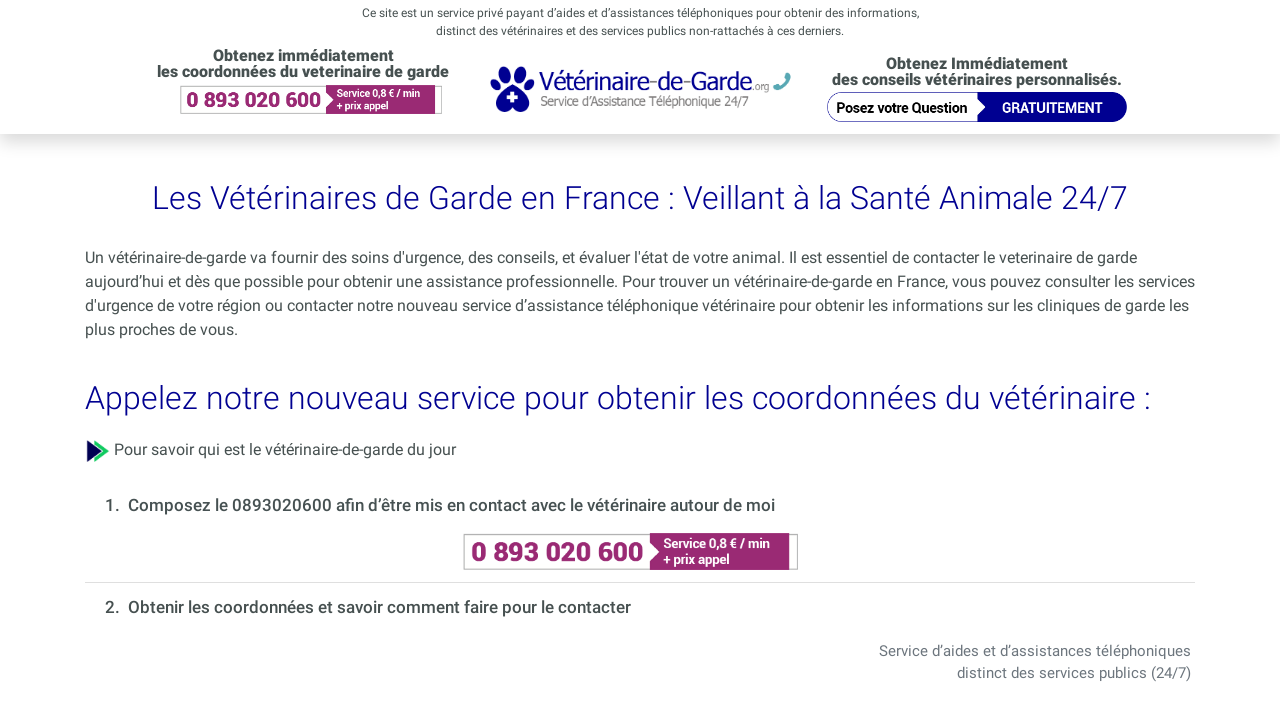

--- FILE ---
content_type: text/html; charset=UTF-8
request_url: https://www.veterinaire-de-garde.org/
body_size: 18766
content:
<!DOCTYPE html>
<html lang="fr">

<head>
    <meta charset="UTF-8">
    <meta http-equiv="X-UA-Compatible" content="IE=edge">
    <meta name="viewport" content="width=device-width, initial-scale=1, shrink-to-fit=no">
    <meta name="description" content="Vétérianire de Garde aujourd'hui - Urgence vétérinaire - Comment en contacter un rapidemment et obtenir un rendez-vous sans attendre - Annuaire gratuit">
    <meta name="keywords" content="Vétérinaire de Garde 24/24, Vétérinaire de garde,  Vétérinaire urgence, urgence Vétérinaire, sos Vétérinaire, Vétérinaire de garde aujourd'hui, Vétérinaire de garde autour de moi, Vétérinaire de garde dimanche, Vétérinaire de garde toulouse, Vétérinaire de garde lyon, numéro Vétérinaire de garde, Vétérinaire de garde marseille, Vétérinaire de garde grenoble, Vétérinaire de garde mulhouse, Vétérinaire de garde lille, Vétérinaire de garde saint etienne, Vétérinaire de garde angers, Vétérinaire de garde le havre, Vétérinaire de garde gap, Vétérinaire de garde strasbourg, Vétérinaire de garde samedi, Vétérinaire de garde calais, Vétérinaire de garde urgence, Vétérinaire de garde perpignan, Vétérinaire de garde avignon, Vétérinaire de garde amiens, Vétérinaire de garde rouen, Vétérinaire de garde ajaccio, Vétérinaire de garde orleans, Vétérinaire de garde montpellier, Vétérinaire de garde valenciennes, Vétérinaire de garde nantes, Vétérinaire de garde limoges, Vétérinaire de garde annecy, Vétérinaire de garde paris, Vétérinaire de garde saint quentin, Vétérinaire de garde nimes, Vétérinaire de garde dunkerque, Vétérinaire de garde toulon, Vétérinaire de garde colmar, Vétérinaire de garde 25, Vétérinaire de garde dijon, Vétérinaire de garde belfort, Vétérinaire de garde douai, Vétérinaire de garde aujourd'hui 26100, Vétérinaire de garde rennes, Vétérinaire de garde bordeaux, Vétérinaire de garde le mans, Vétérinaire de garde bourges, Vétérinaire de garde tours, Vétérinaire de garde 35, Vétérinaire de garde ce week-end, Vétérinaire de garde bastia, Vétérinaire de garde tarbes, Vétérinaire de garde besançon, Vétérinaire de garde la roche sur yon, Vétérinaire de garde 31, Vétérinaire de garde le dimanche, Vétérinaire de garde la rochelle, Vétérinaire de garde arras, Vétérinaire de garde pau, Vétérinaire de garde vaucluse, Vétérinaire de garde cherbourg, Vétérinaire de garde montauban, Vétérinaire de garde aujourd'hui dans le var, Vétérinaire de garde dieppe, Vétérinaire de garde lorient, Vétérinaire de garde saint omer, Vétérinaire de garde troyes, Vétérinaire de garde annemasse, Vétérinaire de garde laval, Vétérinaire de garde nancy, Vétérinaire de garde 42, Vétérinaire de garde poitiers, Vétérinaire de garde montbéliard, Vétérinaire de garde manosque, Vétérinaire de garde valence, Vétérinaire de garde chambery, service de garde Vétérinaire, Vétérinaire de garde ales, comment trouver un Vétérinaire de garde, Vétérinaire de garde dordogne, Vétérinaire de garde clermont ferrand, Vétérinaire de garde vendée, Vétérinaire de garde boulogne sur mer, Vétérinaire de garde beziers, Vétérinaire de garde ce week end, Vétérinaire de garde caen, Vétérinaire de garde niort, Vétérinaire de garde aujourd'hui vendee, Vétérinaire de garde 22, Vétérinaire de garde reims, Vétérinaire de garde cholet, Vétérinaire de garde besancon, Vétérinaire de garde albi, Vétérinaire de garde charleville, Vétérinaire de garde royan, Vétérinaire de garde mont de marsan, Vétérinaire de garde lyon aujourd'hui, numero Vétérinaire de garde, Vétérinaire de garde vannes, Vétérinaire de garde blois, Vétérinaire de garde cambrai, Vétérinaire de garde narbonne, Vétérinaire de garde quimper, chirurgien Vétérinaire de garde, Vétérinaire de garde aix en provence, Vétérinaire de garde perigueux, Vétérinaire de garde digne les bains, Vétérinaire de garde lille aujourd'hui, Vétérinaire de garde cluses, Vétérinaire de garde agen, numero Vétérinaire de garde dimanche, Vétérinaire de garde carpentras, Vétérinaire de garde roanne, Vétérinaire de garde brest, Vétérinaire de garde lons le saunier, Vétérinaire de garde saint brieuc, Vétérinaire de garde 37, Vétérinaire de garde angouleme, Vétérinaire de garde 49, Vétérinaire de garde montelimar, Vétérinaire de garde metz, Vétérinaire de garde 74, Vétérinaire de garde carcassonne, Vétérinaire de garde 79 aujourd'hui, Vétérinaire de garde bergerac, Vétérinaire de garde bethune, Vétérinaire de garde thonon, Vétérinaire de garde 53, Vétérinaire de garde ardennes, Vétérinaire de garde villeneuve sur lot, Vétérinaire de garde saint nazaire, Vétérinaire de garde maubeuge, Vétérinaire de garde compiegne, Vétérinaire de garde dax, Vétérinaire de garde montluçon, Vétérinaire de garde aujourd'hui yonne, Vétérinaire de garde pontarlier, Vétérinaire de garde brive, Vétérinaire de garde nuit, Vétérinaire de garde bourg en bresse, Vétérinaire de garde chartres, Vétérinaire de garde aurillac, Vétérinaire de garde nice, Vétérinaire de garde 63, Vétérinaire de garde vesoul, Vétérinaire de garde nevers, Vétérinaire de garde abbeville, Vétérinaire de garde les sables d'olonne, Vétérinaire de garde aujourd hui vendee, Vétérinaire de garde le mans aujourd'hui, Vétérinaire de garde orange, Vétérinaire de garde saumur, Vétérinaire de garde haguenau, Vétérinaire de garde beauvais, Vétérinaire de garde aveyron aujourd'hui, Vétérinaire de garde fontenay le comte, Vétérinaire de garde saint malo, Vétérinaire de garde auxerre, Vétérinaire de garde aujourd'hui autour de moi, trouver Vétérinaire de garde, Vétérinaire de garde manche, Vétérinaire de garde 67, Vétérinaire de garde vichy, Vétérinaire de garde haute savoie, Vétérinaire de garde saintes, Vétérinaire de garde aujourd'hui 04, prix Vétérinaire de garde, Vétérinaire de garde 44, Vétérinaire de garde tourcoing, Vétérinaire de garde numero, Vétérinaire de garde var, Vétérinaire de garde rodez, Vétérinaire de garde haute-corse, Vétérinaire de garde dole, Vétérinaire de garde lens, Vétérinaire de garde 70, Vétérinaire de garde 68, Vétérinaire de garde saint dizier, Vétérinaire de garde 59, corse matin Vétérinaire de garde, Vétérinaire de garde vendee, Vétérinaire de garde aujourd'hui dordogne, Vétérinaire de garde thionville, Vétérinaire de garde le puy en velay, Vétérinaire de garde dans le 65, Vétérinaire de garde macon, Vétérinaire de garde castres, Vétérinaire de garde moulins, Vétérinaire de garde essonne, Vétérinaire de garde audincourt, Vétérinaire de garde oise, Vétérinaire de garde haut rhin, Vétérinaire de garde tarn, Vétérinaire de garde 52, Vétérinaire de garde montbeliard, Vétérinaire de garde gironde, Vétérinaire de garde chalon sur saone, Vétérinaire de garde saint lo, Vétérinaire de garde gers, Vétérinaire de garde bayonne, Vétérinaire de garde mayenne, Vétérinaire de garde 54, Vétérinaire de garde somme, Vétérinaire de garde chateauroux, Vétérinaire de garde evreux, Vétérinaire de garde epinal, Vétérinaire de garde indre 36, Vétérinaire de garde marseille aujourd'hui, Vétérinaire de garde ce week-end en charente, Vétérinaire de garde sarreguemines, Vétérinaire de garde draguignan, Vétérinaire de garde loiret, trouver un Vétérinaire de garde, Vétérinaire de garde ariege aujourd'hui, Vétérinaire de garde haute-savoie, Vétérinaire de garde roubaix, Vétérinaire de garde hyeres, Vétérinaire de garde sallanches, Vétérinaire de garde landes, 15 Vétérinaire de garde, Vétérinaire de garde 05, Vétérinaire de garde autour de moi aujourd'hui, Vétérinaire de garde nord, Vétérinaire de garde rochefort, Vétérinaire de garde cahors, Vétérinaire de garde 41, Vétérinaire de garde maine et loire, Vétérinaire de garde alencon, Vétérinaire de garde 82, Vétérinaire de garde numéro, Vétérinaire de garde romans, Vétérinaire de garde haute corse, Vétérinaire de garde pas de calais, Vétérinaire de garde libourne, Vétérinaire de garde cavaillon, Vétérinaire de garde vierzon, Vétérinaire de garde selestat, Vétérinaire de garde drome, Vétérinaire de garde aujourd'hui vosges, Vétérinaire de garde aubenas, Vétérinaire de garde challans, Vétérinaire de garde cannes, Vétérinaire de garde lannion, Vétérinaire de garde soissons, Vétérinaire de garde creuse, Vétérinaire de garde 24h/24, Vétérinaire de garde 62, Vétérinaire de garde orne, horaires Vétérinaire de garde, Vétérinaire de garde salon de provence, tarif Vétérinaire de garde, Vétérinaire de garde frejus, Vétérinaire de garde porto vecchio, Vétérinaire de garde sisteron, 112 Vétérinaire de garde, Vétérinaire de garde forbach, liste Vétérinaire de garde, Vétérinaire de garde dimanche 04, Vétérinaire de garde voiron, Vétérinaire de garde aujourd'hui lot et garonne, Vétérinaire de garde chaumont, Vétérinaire de garde toulouse samedi, Vétérinaire de garde morbihan, Vétérinaire de garde lot et garonne, Vétérinaire de garde montargis, Vétérinaire de garde charente, Vétérinaire de garde flers, Vétérinaire de garde auch, Vétérinaire de garde 79, Vétérinaire de garde villefranche sur saone, Vétérinaire de garde corrèze aujourd'hui, Vétérinaire de garde 66, Vétérinaire de garde le samedi, horaire Vétérinaire de garde, Vétérinaire de garde lot 46, Vétérinaire de garde aire sur la lys, Vétérinaire de garde chalons en champagne, Vétérinaire de garde aujourd'hui 26200, Vétérinaire de garde week end, Vétérinaire de garde moselle, Vétérinaire de garde gard, Vétérinaire de garde aix les bains, Vétérinaire de garde ariege, Vétérinaire de garde laon, Vétérinaire de garde grenoble aujourd'hui, santé animaux de compagnie">
    <meta name="msapplication-TileImage" content="assets/img/favicon/favicon-144.png">
    <meta name="msapplication-TileColor" content="#FFFFFF">

    <link rel="shortcut icon" href="/assets/img/favicon/favicon.ico" type="image/x-icon">
    <link rel="icon" href="/assets/img/favicon/favicon.png" type="image/png">
    <link rel="icon" sizes="32x32" href="/assets/img/favicon/favicon-32.png" type="image/png">
    <link rel="icon" sizes="64x64" href="/assets/img/favicon/favicon-64.png" type="image/png">
    <link rel="icon" sizes="96x96" href="/assets/img/favicon/favicon-96.png" type="image/png">
    <link rel="icon" sizes="196x196" href="/assets/img/favicon/favicon-196.png" type="image/png">
    <link rel="apple-touch-icon" sizes="152x152" href="/assets/img/favicon/apple-touch-icon.png">
    <link rel="apple-touch-icon" sizes="60x60" href="/assets/img/favicon/apple-touch-icon-60x60.png">
    <link rel="apple-touch-icon" sizes="76x76" href="/assets/img/favicon/apple-touch-icon-76x76.png">
    <link rel="apple-touch-icon" sizes="114x114" href="/assets/img/favicon/apple-touch-icon-114x114.png">
    <link rel="apple-touch-icon" sizes="120x120" href="/assets/img/favicon/apple-touch-icon-120x120.png">
    <link rel="apple-touch-icon" sizes="144x144" href="/assets/img/favicon/apple-touch-icon-144x144.png">
    <link rel="stylesheet" href="https://cdnjs.cloudflare.com/ajax/libs/bootstrap/4.5.3/css/bootstrap.min.css" integrity="sha512-oc9+XSs1H243/FRN9Rw62Fn8EtxjEYWHXRvjS43YtueEewbS6ObfXcJNyohjHqVKFPoXXUxwc+q1K7Dee6vv9g==" crossorigin="anonymous" referrerpolicy="no-referrer" />
    <link rel="stylesheet" href="https://cdnjs.cloudflare.com/ajax/libs/jqueryui/1.12.1/jquery-ui.min.css" integrity="sha512-aOG0c6nPNzGk+5zjwyJaoRUgCdOrfSDhmMID2u4+OIslr0GjpLKo7Xm0Ao3xmpM4T8AmIouRkqwj1nrdVsLKEQ==" crossorigin="anonymous" referrerpolicy="no-referrer" />
    <link rel="stylesheet" href="/assets/css/style.css">
    <!-- <link rel="stylesheet" href="/assets/css/chatbox.css"> -->
    <link rel="canonical" href="https://www.veterinaire-de-garde.org/index.php">
    <title>Vétérinaire de Garde aujourd'hui- Urgence vétérinaire</title>

    <!-- Global site tag (gtag.js) - Google Analytics -->
    <script async src="https://www.googletagmanager.com/gtag/js?id=G-JPGEF5D2FS"></script>
    <script>
        window.dataLayer = window.dataLayer || [];

        function gtag() {
            dataLayer.push(arguments);
        }
        gtag('js', new Date());

        gtag('config', 'G-JPGEF5D2FS');
        gtag('config', 'UA-188350666-1');
    </script>
</head>

<body>
    <header class="sticky-top bg-white shadow mb-5 bg-white">
    <div class="container d-flex justify-content-center text-center pt-1" style="font-size: 75%;">
        Ce site est un service privé payant d’aides et d’assistances téléphoniques pour obtenir des informations, 
    </div>
    <div class="container d-flex justify-content-center text-center" style="font-size: 75%;">
        distinct des vétérinaires et des services publics non-rattachés à ces derniers.
    </div>
    <nav class="navbar pb-1">
        <div class="offset-xl-1 offset-xxl-4 col-12 col-lg-12 col-xl-10 col-xxl-4 d-lg-flex justify-content-lg-between align-items-center">
            <div class="col-12 col-lg-4 d-flex justify-content-center justify-content-lg-center">
                <div>
                    <div class="d-flex justify-content-center text-center" style="line-height: 1;">
                        <b>Obtenez immédiatement <br>les coordonnées du veterinaire de garde</b>
                    </div>
                    <a class="navbar-brand col-12 d-flex justify-content-center justify-content-lg-start pb-3" href="tel:0893020600">
                        <img style="padding-left:15px" src="/assets/img/site/0893020600.png" alt="Numéro de téléphone des renseignements téléphoniques" width="100%">
                    </a>
                </div>
            </div>
            <div class="col-12 col-lg-4 d-flex justify-content-center justify-content-lg-center align-items-md-center">
                <a class="navbar-brand mr-0" href="/">
                    <img src="/assets/img/site/logo-veterinaire.png" id="logo" class="img-responsive" alt="Urgence dentiste - Service téléphonque 24h/24" width="100%">
                </a>
            </div>
            <div class="col-12 col-lg-4 d-flex justify-content-center justify-content-lg-center">
                <div>
                    <div class="d-flex justify-content-center text-center" style="line-height: 1;">
                        <b>Obtenez Immédiatement <br> des conseils vétérinaires personnalisés.</b>
                    </div>
                    <a href="https://conseil-veterinaire.com/" class="d-flex justify-content-center pt-1 cursor-pointer">
                        <img src="/assets/img/site/posez-votre-question3.png" alt="Posez votre question" class="open-chat d-none d-xl-block" width="300px" height="30.11px">
                        <img src="/assets/img/site/posez-votre-question3.png" alt="Posez votre question" class="open-chat d-xl-none" width="300px" height="30.11px">
                    </a>
                </div>
            </div>
        </div>
    </nav>

    <div class="container-fluid mb-2 d-none" style="margin-top: -4px !important;">
        <div class="d-flex justify-content-center align-items-start offset-lg-2 col-12 col-lg-8 h-100" style="color: #000091;">
            <p class="h4 text-center">
                Contacter le vétérinaire de garde autour de moi le plus proche de vous
            </p>
        </div>
    </div>

    <!-- <div class="col-12" style="background:#000091;">
        <div class="banner">
            <div class="banner-text">
                <span>
                    <a href="http://www.conseil-veterinaire.com" class="text-white text-decoration-none">www.conseil-veterinaire.com</a> :
                    Découvrez ce nouveau service de conseil vétérinaire 24/7 entièrement Gratuit jusqu'au 31 Mars 2025 - sans inscription sans carte bancaire - 100% GRATUIT
                </span>
            </div>
        </div>
    </div> -->
</header>
    <main class="flex-shrink-0">
        <div class="container">
            <p class="h2 head-text-home text-center">Les Vétérinaires de Garde en France : Veillant à la Santé Animale 24/7</p>

            <br>

            <p>Un vétérinaire-de-garde va fournir des soins d'urgence, des conseils, et évaluer l'état de votre animal. Il est essentiel de contacter le veterinaire de garde aujourd’hui et dès que possible pour obtenir une assistance professionnelle. Pour trouver un vétérinaire-de-garde en France, vous pouvez consulter les services d'urgence de votre région ou contacter notre nouveau service d’assistance téléphonique vétérinaire pour obtenir les informations sur les cliniques de garde les plus proches de vous.</p>

            <br>

            <p class="h2 head-text-home">
                Appelez notre nouveau service pour obtenir les coordonnées du vétérinaire : 
            </p>
            <div class="mb-4 mt-4">
                <div>
                    <p>
                        <img src="/assets/img/site/icone-doigt.png" alt="Main pointant vers la droite" width="25px" height="21.88px">
                        Pour savoir qui est le vétérinaire-de-garde du jour
                    </p>
                    <ul class="list-group list-group-flush" style="font-size:105%; font-weight:500">
                        <li class="list-group-item">
                            1.&nbsp;
                            <a href="tel:0893020600" class="lien-txt-118" style="line-height:3.5ex">
                                Composez le 0893020600 afin d’être mis en contact avec le vétérinaire autour de moi
                            </a>
                            <div style="margin-left:-40px; text-align: center; ">
                                <a href="tel:0893020600">
                                    <img src="/assets/img/site/0893020600.png" alt="Numéro de téléphone des renseignements téléphoniques" style="margin-left:20px; margin-top:12px;" width="335px" height="36.85px">
                                </a>
                            </div>
                        </li>
                        <li class="list-group-item">
                            2.&nbsp; Obtenir les coordonnées et savoir comment faire pour le contacter
                        </li>
                    </ul>
                    <div style="font-size:95%" class="mt-2 text-muted pr-1 text-right">
                        Service d’aides et d’assistances téléphoniques<br>distinct des services publics (24/7) 
                    </div>
                    <br>
                </div>
            </div>

            <br>

            <p class="h2 head-text-home text-center">Quand je dois appeler un vétérinaire-de-garde ?</p>
            <p>Il est important de savoir quand contacter un vétérinaire-de-garde pour votre animal de compagnie. Les situations d'urgence nécessitent une attention immédiate. Voici quelques exemples de situations où vous devriez appeler un vétérinaire-de-garde :</p>
            <ol>
                <li><strong>Traumatisme :</strong> Si votre animal a subi un traumatisme, comme un accident de la route, une chute, une blessure par balle, une morsure, des fractures, etc.</li>
                <li><strong>Difficultés respiratoires :</strong> Si votre animal a des difficultés respiratoires sévères, une respiration rapide ou superficielle, ou tout autre problème respiratoire inquiétant.</li>
                <li><strong>Saignements excessifs :</strong> Si votre animal saigne de manière excessive, que ce soit à la suite d'une blessure, d'une intervention chirurgicale récente ou de saignements spontanés.</li>
                <li><strong><strong>Ingestion de substances toxiques :</strong></strong> Si vous avez des raisons de croire que votre animal a ingéré une substance toxique, comme des produits chimiques ménagers, des médicaments, des plantes toxiques, de l'antigel, etc.</li>
                <li><strong>Vomissements ou diarrhée sévères :</strong> Si votre animal vomit ou a de la diarrhée de manière répétée, avec du sang, des convulsions, ou si cela est accompagné de léthargie.</li>
                <li><strong>Convulsions :</strong> Si votre animal présente des convulsions, qu'il s'agisse d'une première crise ou de crises récurrentes.</li>
                <li><strong>Incapacité à uriner :</strong> Si votre animal ne peut pas uriner, cela peut être le signe d'une obstruction urinaire, ce qui est une urgence pour les chats en particulier.</li>
                <li><strong>Changement de comportement soudain :</strong> Si votre animal de compagnie présente un changement de comportement soudain, comme une léthargie extrême, une confusion, une désorientation, etc.</li>
                <li><strong>Problèmes oculaires graves :</strong> Si votre animal a un œil enflé, rouge, qui larmoie abondamment, ou qui semble douloureux.</li>
                <li><strong>Interruption de la mise bas :</strong> Si votre animal est en train de mettre bas et qu'il y a un arrêt soudain du travail, ou si un chiot ou un chaton est coincé dans le canal de naissance.</li>
                <li><strong>Grossesse ou mise bas compliquée :</strong> Si votre animal est en train de mettre bas et que la mise bas présente des complications, comme une dystocie.</li>
                <li><strong>Attaque aiguë d'une maladie préexistante :</strong> Si votre animal souffre d'une maladie préexistante, comme le diabète, et présente une crise aiguë.</li>
                <li><strong>Chutes ou blessures graves :</strong> Si votre animal a chuté d'une hauteur, par exemple depuis une fenêtre, et semble blessé.</li>
                <li><strong>Signes d'une réaction allergique grave :</strong> Si votre animal présente des signes graves de réaction allergique, comme un gonflement du visage, des difficultés respiratoires, ou une forte démangeaison.</li>
            </ol>
            <p>Lorsque vous êtes confronté à l'une de ces situations, il est essentiel de contacter immédiatement un vétérinaire-de-garde ou un service d' urgence veterinaire. Ils pourront vous conseiller sur la marche à suivre, vous indiquer si une consultation d'urgence est nécessaire, et vous fournir des instructions pour prendre soin de votre animal en attendant l'assistance vétérinaire.</p>

            

            <br>

            <p class="h2 head-text-home">
                Appelez notre nouveau service pour obtenir les coordonnées du vétérinaire : 
            </p>
            <div class="mb-4 mt-4">
                <div>
                    <p>
                        <img src="/assets/img/site/icone-doigt.png" alt="Main pointant vers la droite" width="25px" height="21.88px">
                        Pour savoir qui est le vétérinaire-de-garde du jour
                    </p>
                    <ul class="list-group list-group-flush" style="font-size:105%; font-weight:500">
                        <li class="list-group-item">
                            1.&nbsp;
                            <a href="tel:0893020600" class="lien-txt-118" style="line-height:3.5ex">
                                Composez le 0893020600 afin d’être mis en contact avec le vétérinaire autour de moi
                            </a>
                            <div style="margin-left:-40px; text-align: center; ">
                                <a href="tel:0893020600">
                                    <img src="/assets/img/site/0893020600.png" alt="Numéro de téléphone des renseignements téléphoniques" style="margin-left:20px; margin-top:12px;" width="335px" height="36.85px">
                                </a>
                            </div>
                        </li>
                        <li class="list-group-item">
                            2.&nbsp; Obtenir les coordonnées et savoir comment faire pour le contacter
                        </li>
                    </ul>
                    <div style="font-size:95%" class="mt-2 text-muted pr-1 text-right">
                        Service d’aides et d’assistances téléphoniques<br>distinct des services publics (24/7) 
                    </div>
                    <br>
                </div>
            </div>

            <br>

            <p>Pour contacter un vétérinaire-de-garde en France ou dans toute autre région, Suivez ces étapes :</p>
            <ol>
                <li><strong>Appelez notre nouveau service de garde :</strong> Assurez-vous de bien préciser votre nom, votre numéro de téléphone et la nature de l'urgence. Soyez prêt à donner autant de détails que possible sur l'état de votre animal.</li>
                <li><strong>Suivez les instructions :</strong> Lorsque vous appelez le nouveau service, vous serez généralement dirigé vers un vétérinaire-de-garde ou une clinique d'urgence. Suivez attentivement les instructions qui vous sont données. Il peut s'agir de conseils médicaux initiaux, de l'adresse de la clinique d'urgence la plus proche ou des indications pour rejoindre le vétérinaire-de-garde sur place.</li>
                <li><strong>Transportez votre animal si nécessaire :</strong> Si le vétérinaire-de-garde vous indique de vous rendre à la clinique d'urgence, assurez-vous de transporter votre animal en toute sécurité. Si l'urgence est grave, demandez de l'aide à un ami ou à un membre de votre famille pour vous accompagner.</li>
                <li><strong>Préparez-vous financièrement :</strong> Les services vétérinaires d'urgence peuvent être coûteux. Avant de vous rendre à la clinique, assurez-vous d'être prêt à payer les frais de consultation et de traitement. Si vous avez une assurance pour animaux de compagnie, renseignez-vous sur les modalités de remboursement.</li>
                <li><strong>Soyez patient :</strong> Les cliniques vétérinaires d'urgence peuvent être très occupées, en particulier pendant la nuit ou les jours fériés. Soyez patient et comprenez que les cas les plus graves sont traités en priorité.</li>
                <li><strong>Suivez les conseils du vétérinaire :</strong> Une fois que votre animal a reçu des soins d'urgence, suivez les conseils du vétérinaire pour le traitement continu. Assurez-vous de comprendre les instructions pour les médicaments, les soins à domicile et les rendez-vous de suivi.</li>
            </ol>
            <p>Gardez à l'esprit que l'accès aux services vétérinaires d'urgence est essentiel pour assurer le bien-être de votre animal en cas d'urgence médicale. Soyez prêt en connaissant à l'avance les numéros d'urgence de votre région et les horaires de disponibilité des services de garde, car ils peuvent varier en fonction de l'emplacement géographique et de la période de l'année.</p>

            <br>

            <p class="h2 head-text-home">
    Appelez notre nouveau service pour obtenir les coordonnées du vétérinaire : 
</p>
<div class="mb-4 mt-4">
    <div>
        <p>
            <img src="/assets/img/site/icone-doigt.png" alt="Main pointant vers la droite" width="25px" height="21.88px">
            Pour savoir qui est le vétérinaire-de-garde du jour
        </p>
        <ul class="list-group list-group-flush" style="font-size:105%; font-weight:500">
            <li class="list-group-item">
                1.&nbsp;
                <a href="tel:0893020600" class="lien-txt-118" style="line-height:3.5ex">
                    Composez le 0893020600 afin d’être mis en contact avec le vétérinaire-de-garde de votre ville
                </a>
                <div style="margin-left:-40px; text-align: center; ">
                    <a href="tel:0893020600">
                        <img src="/assets/img/site/0893020600.png" alt="Numéro de téléphone des renseignements téléphoniques" style="margin-left:20px; margin-top:12px;" width="335px" height="36.85px">
                    </a>
                </div>
            </li>
            <li class="list-group-item">
                2.&nbsp; Obtenir les coordonnées et savoir comment faire pour le contacter
            </li>
        </ul>
        <div style="font-size:95%" class="mt-2 text-muted pr-1 text-right">
            Service d’aides et d’assistances téléphoniques<br>distinct des services publics (24/7) 
        </div>
        <br>
    </div>
</div>
            <br>

            <p class="h2 head-text-home">Quelles sont les différents types d'urgences ?</p>
            <p>Les urgences peuvent prendre de nombreuses formes, tout comme les urgences médicales pour les humains. Voici quelques-uns des principaux types d'urgences:</p>
            <ol>
                <li><strong>Traumatismes :</strong> Les traumatismes sont des blessures physiques graves qui nécessitent une attention immédiate, telles que les fractures osseuses, les plaies profondes, les morsures, les chutes, les accidents de la route, etc.</li>
                <li><strong><strong>Problèmes respiratoires :</strong></strong> Cela peut inclure des difficultés respiratoires, une respiration rapide ou superficielle, une toux grave, des bruits respiratoires anormaux, une cyanose (muqueuses bleues), et d'autres problèmes liés à la respiration.</li>
                <li><strong>Problèmes cardiaques :</strong> Les signes d'une urgence cardiaque chez un animal peuvent inclure une faiblesse soudaine, une toux cardiaque, un essoufflement, un rythme cardiaque irrégulier, etc.</li>
                <li><strong>Troubles gastro-intestinaux graves :</strong> Cela peut inclure des signes de coliques chez les chevaux, des vomissements fréquents, de la diarrhée sanglante, une occlusion intestinale, etc.</li>
                <li><strong>Troubles neurologiques :</strong> Les signes d'urgence neurologique chez un animal peuvent inclure des convulsions, une paralysie soudaine, des tremblements, des comportements anormaux, etc.</li>
                <li><strong>Urgences ophtalmologiques :</strong> Cela peut inclure des symptômes tels que des yeux rouges, enflés ou douloureux, des ulcères cornéens, une proptose oculaire (œil sorti de l'orbite), etc.</li>
                <li><strong>Intoxications :</strong> L'ingestion de substances toxiques pour les animaux, comme les produits chimiques ménagers, les plantes toxiques, les médicaments, l'antigel, peut entraîner des urgences vétérinaires.</li>
                <li><strong>Grossesse et mise bas compliquée :</strong> Les complications lors de la mise bas, telles que des contractions inefficaces, une dystocie (difficulté à mettre bas), etc., peuvent nécessiter une intervention d'urgence.</li>
                <li><strong>Insuffisance rénale ou hépatique :</strong> Les signes d'insuffisance rénale ou hépatique aiguë, tels que la léthargie, la perte d'appétit, les vomissements, la diarrhée, peuvent constituer une urgence.</li>
                <li><strong><strong>Problèmes urinaires :</strong></strong> Cela peut inclure une obstruction urinaire chez les chats, des calculs urinaires, une hématurie (sang dans l'urine), etc.</li>
                <li><strong>Attaques aiguës d'autres maladies :</strong> Des urgences peuvent survenir lorsque des maladies préexistantes, telles que le diabète, l'épilepsie, l'asthme, s'aggravent subitement.</li>
                <li><strong>Dysfonctionnement du système endocrinien :</strong> Des urgences peuvent survenir en cas de crise d'insuline chez les diabétiques ou de crise thyroïdienne chez les animaux souffrant de problèmes de thyroïde.</li>
                <li><strong>Blessures graves causées par des prédateurs ou des autres animaux :</strong> Les morsures d'autres animaux, comme celles infligées par un chien, un chat, un serpent ou un insecte venimeux, peuvent constituer une urgence.</li>
            </ol>
            <p>En cas de doute ou d'inquiétude quant à la santé de votre animal de compagnie, il est recommandé de contacter immédiatement un vétérinaire ou un service d'urgence pour obtenir des conseils et des soins appropriés.</p>

            <br>

            <p class="h2 head-text-home">
    Appelez notre nouveau service pour obtenir les coordonnées du vétérinaire : 
</p>
<div class="mb-4 mt-4">
    <div>
        <p>
            <img src="/assets/img/site/icone-doigt.png" alt="Main pointant vers la droite" width="25px" height="21.88px">
            Pour savoir qui est le vétérinaire-de-garde du jour
        </p>
        <ul class="list-group list-group-flush" style="font-size:105%; font-weight:500">
            <li class="list-group-item">
                1.&nbsp;
                <a href="tel:0893020600" class="lien-txt-118" style="line-height:3.5ex">
                    Composez le 0893020600 afin d’être mis en contact avec le vétérinaire-de-garde de votre ville
                </a>
                <div style="margin-left:-40px; text-align: center; ">
                    <a href="tel:0893020600">
                        <img src="/assets/img/site/0893020600.png" alt="Numéro de téléphone des renseignements téléphoniques" style="margin-left:20px; margin-top:12px;" width="335px" height="36.85px">
                    </a>
                </div>
            </li>
            <li class="list-group-item">
                2.&nbsp; Obtenir les coordonnées et savoir comment faire pour le contacter
            </li>
        </ul>
        <div style="font-size:95%" class="mt-2 text-muted pr-1 text-right">
            Service d’aides et d’assistances téléphoniques<br>distinct des services publics (24/7) 
        </div>
        <br>
    </div>
</div>
            <br>

            <p class="h2 head-text-home">Tarif d'une consultation pour un vétérinaire-de-garde :</p>
            <p>Les tarifs des vétérinaires de garde en France peuvent varier en fonction de plusieurs facteurs, notamment la région, la clinique vétérinaire, le moment de la journée et la nature de l'intervention. Les services d'urgence sont généralement plus coûteux que les consultations régulières en cabinet, en raison de la disponibilité en dehors des heures normales de travail et des frais de personnel supplémentaires.</p>
            <p>En moyenne, les tarifs pour les services vétérinaires de garde en France peuvent varier de 100 € à 200 € ou plus pour une consultation d'urgence, en fonction de la gravité de la situation et des soins nécessaires. Cependant, ces chiffres sont approximatifs, et les coûts peuvent être plus élevés pour des interventions plus complexes, des procédures chirurgicales d'urgence ou des examens diagnostiques supplémentaires.</p>
            <p>Il est recommandé de contacter le service d'urgence vétérinaire de votre région ou la clinique vétérinaire-de-garde pour obtenir des informations spécifiques sur les tarifs et les coûts associés aux soins d'urgence pour animaux de compagnie. Les coûts exacts peuvent également varier en fonction de la clinique, de la localisation géographique et du moment de la journée, alors assurez-vous de demander un devis avant de procéder aux soins d'urgence pour votre animal de compagnie. Il est important de discuter des coûts avec le vétérinaire ou la clinique vétérinaire et de comprendre les frais associés aux soins vétérinaires de garde.</p>

            <br>

            <p class="h2 head-text-home">
    Appelez notre nouveau service pour obtenir les coordonnées du vétérinaire : 
</p>
<div class="mb-4 mt-4">
    <div>
        <p>
            <img src="/assets/img/site/icone-doigt.png" alt="Main pointant vers la droite" width="25px" height="21.88px">
            Pour savoir qui est le vétérinaire-de-garde du jour
        </p>
        <ul class="list-group list-group-flush" style="font-size:105%; font-weight:500">
            <li class="list-group-item">
                1.&nbsp;
                <a href="tel:0893020600" class="lien-txt-118" style="line-height:3.5ex">
                    Composez le 0893020600 afin d’être mis en contact avec le vétérinaire-de-garde de votre ville
                </a>
                <div style="margin-left:-40px; text-align: center; ">
                    <a href="tel:0893020600">
                        <img src="/assets/img/site/0893020600.png" alt="Numéro de téléphone des renseignements téléphoniques" style="margin-left:20px; margin-top:12px;" width="335px" height="36.85px">
                    </a>
                </div>
            </li>
            <li class="list-group-item">
                2.&nbsp; Obtenir les coordonnées et savoir comment faire pour le contacter
            </li>
        </ul>
        <div style="font-size:95%" class="mt-2 text-muted pr-1 text-right">
            Service d’aides et d’assistances téléphoniques<br>distinct des services publics (24/7) 
        </div>
        <br>
    </div>
</div>
            <br>

            <p class="h2 head-text-home">La consultation d'un vétérinaire-de-garde est-elle prise en charge par ma mutuelle pour animaux ?</p>
            <p>La prise en charge des consultations d'un vétérinaire-de-garde par une mutuelle pour animaux dépend des modalités spécifiques de votre contrat d'assurance pour animaux. Les assurances pour animaux varient en termes de couverture, de remboursement et de conditions, et toutes les mutuelles pour animaux ne couvrent pas nécessairement les consultations de vétérinaire-de-garde. Voici ce que vous devriez considérer :</p>
            <ol>
                <li><strong>Vérification du Contrat :</strong> Pour savoir si votre mutuelle pour animaux couvre les consultations de vétérinaire-de-garde, vous devez examiner attentivement les termes et les conditions de votre contrat. Consultez la brochure ou les documents contractuels pour comprendre les types de soins vétérinaires pris en charge, y compris les services d'urgence.</li>
                <li><strong>Franchise et Plafonds :</strong> Vérifiez également s'il existe une franchise (un montant que vous devez payer vous-même avant que la mutuelle ne commence à rembourser) et des plafonds de remboursement pour les soins d'urgences vétérinaires. Ces éléments peuvent influencer la quantité d'argent que vous récupérez.</li>
                <li><strong>Délais de Prise d'Effet :</strong> Assurez-vous de connaître les délais de prise d'effet de votre contrat. En d'autres termes, il peut y avoir un certain nombre de jours d'attente avant que la couverture ne s'applique à un nouvel animal assuré.</li>
                <li><strong>Exclusions :</strong> Les contrats d'assurance pour animaux peuvent contenir des exclusions. Certaines mutuelles ne couvrent pas les conditions médicales préexistantes ou certains types de soins. Il est important de savoir quelles sont ces exclusions.</li>
                <li><strong>Réclamation et Remboursement :</strong> Comprenez comment fonctionne le processus de réclamation et de remboursement. Vous devrez peut-être payer d'abord le vétérinaire et ensuite soumettre une réclamation pour obtenir un remboursement.</li>
                <li><strong>Contactez la Mutuelle :</strong> Si vous avez des doutes ou des questions sur la couverture pour les consultations de vétérinaire-de-garde, contactez directement votre compagnie d'assurance pour animaux. Ils pourront vous fournir des informations spécifiques sur votre contrat.</li>
            </ol>
            <p>Il est essentiel de comprendre les termes et les conditions de votre assurance pour animaux, car elles varient d'un contrat à l'autre. Si vous avez une mutuelle pour animaux et que vous souhaitez couvrir les soins d'urgence, il est recommandé de discuter de ces points avec votre assureur pour clarifier la couverture que vous pouvez attendre.</p>

            <br>

            <p class="h2 head-text-home">
    Appelez notre nouveau service pour obtenir les coordonnées du vétérinaire : 
</p>
<div class="mb-4 mt-4">
    <div>
        <p>
            <img src="/assets/img/site/icone-doigt.png" alt="Main pointant vers la droite" width="25px" height="21.88px">
            Pour savoir qui est le vétérinaire-de-garde du jour
        </p>
        <ul class="list-group list-group-flush" style="font-size:105%; font-weight:500">
            <li class="list-group-item">
                1.&nbsp;
                <a href="tel:0893020600" class="lien-txt-118" style="line-height:3.5ex">
                    Composez le 0893020600 afin d’être mis en contact avec le vétérinaire-de-garde de votre ville
                </a>
                <div style="margin-left:-40px; text-align: center; ">
                    <a href="tel:0893020600">
                        <img src="/assets/img/site/0893020600.png" alt="Numéro de téléphone des renseignements téléphoniques" style="margin-left:20px; margin-top:12px;" width="335px" height="36.85px">
                    </a>
                </div>
            </li>
            <li class="list-group-item">
                2.&nbsp; Obtenir les coordonnées et savoir comment faire pour le contacter
            </li>
        </ul>
        <div style="font-size:95%" class="mt-2 text-muted pr-1 text-right">
            Service d’aides et d’assistances téléphoniques<br>distinct des services publics (24/7) 
        </div>
        <br>
    </div>
</div>
            <br>
            <br>

            <p>L'assurance santé pour animaux de compagnie, tels que les chiens et les chats, peut être une option judicieuse pour aider à couvrir les coûts des soins vétérinaires. Voici quelques points à prendre en considération :</p>
            <p class="h4 head-text-home">Avantages de l'Assurance Santé pour Animaux :</p>
            <ol>
                <li><strong>Couverture des frais vétérinaires :</strong> L'assurance santé pour animaux peut vous aider à couvrir les coûts des consultations vétérinaires, des interventions chirurgicales, des médicaments, des examens diagnostiques, etc.</li>
                <li><strong>Protection financière :</strong> Elle offre une certaine protection financière en cas d'urgence ou de maladie grave de votre animal.</li>
                <li><strong>Options de personnalisation :</strong> De nombreuses compagnies d'assurance proposent différents niveaux de couverture, vous permettant de choisir celle qui correspond le mieux à vos besoins et à votre budget.</li>
                <li><strong>Prise en charge des soins préventifs :</strong> Certaines assurances couvrent également les soins préventifs, tels que les vaccins, les traitements antiparasitaires et les examens de routine.</li>
                <li><strong>Choix de votre vétérinaire :</strong> Dans de nombreux cas, vous pouvez continuer à consulter le vétérinaire de votre choix, car l'assurance santé pour animaux n'impose généralement pas de réseau de fournisseurs.</li>
            </ol>
            <p class="h4 head-text-home">Points à Prendre en Compte :</p>
            <ol>
                <li><strong>Coût de la prime :</strong> Vous devrez payer une prime mensuelle ou annuelle pour l'assurance. Il est essentiel de comparer les coûts et de tenir compte de votre budget.</li>
                <li><strong>Franchise et plafonds :</strong> L'assurance peut comporter une franchise (montant que vous devez payer vous-même avant que la couverture ne s'applique) et des plafonds de remboursement annuels ou par incident. Assurez-vous de comprendre ces éléments.</li>
                <li><strong>Conditions préexistantes :</strong> De nombreuses assurances pour animaux excluent les conditions médicales préexistantes de la couverture. Cela signifie que si votre animal a déjà une maladie ou une affection, elle ne sera pas prise en charge.</li>
                <li><strong>Délais d'attente :</strong> Certains contrats comportent des délais d'attente avant que la couverture ne prenne effet. Assurez-vous de connaître ces délais.</li>
                <li><strong>Exclusions :</strong> Les contrats peuvent comporter des exclusions, comme certaines races de chiens ou certaines conditions médicales.</li>
                <li><strong>Options de couverture :</strong> Vous pouvez généralement choisir entre différentes options de couverture, notamment la couverture accidentelle, la couverture accidentelle et maladie, et la couverture complète.</li>
            </ol>
            <p>Si jamais, vous n’avez pas encore souscrit une assurance santé pour votre chien ou votre chat, nous vous recommandons de le faire maintenant sur les meilleurs comparateurs d’assurance mutuelle pour chien et chat en cliquant sur les ci-dessous :</p>
            <ul style="list-style-type: none;">
                <li><a style="color:black;text-decoration:underline;" href="https://www.assurance-chien.net/">Assurance Chien</a>, site recommandé par Veterinaire-de-garde.org</li>
                <li><a style="color:black;text-decoration:underline;" href="http://www.assurance-chat.net/">Assurance Chat</a>, site recommandé par Veterinaire-de-garde.org</li>
            </ul>

            <br>

            <p class="h2 head-text-home">
    Appelez notre nouveau service pour obtenir les coordonnées du vétérinaire : 
</p>
<div class="mb-4 mt-4">
    <div>
        <p>
            <img src="/assets/img/site/icone-doigt.png" alt="Main pointant vers la droite" width="25px" height="21.88px">
            Pour savoir qui est le vétérinaire-de-garde du jour
        </p>
        <ul class="list-group list-group-flush" style="font-size:105%; font-weight:500">
            <li class="list-group-item">
                1.&nbsp;
                <a href="tel:0893020600" class="lien-txt-118" style="line-height:3.5ex">
                    Composez le 0893020600 afin d’être mis en contact avec le vétérinaire-de-garde de votre ville
                </a>
                <div style="margin-left:-40px; text-align: center; ">
                    <a href="tel:0893020600">
                        <img src="/assets/img/site/0893020600.png" alt="Numéro de téléphone des renseignements téléphoniques" style="margin-left:20px; margin-top:12px;" width="335px" height="36.85px">
                    </a>
                </div>
            </li>
            <li class="list-group-item">
                2.&nbsp; Obtenir les coordonnées et savoir comment faire pour le contacter
            </li>
        </ul>
        <div style="font-size:95%" class="mt-2 text-muted pr-1 text-right">
            Service d’aides et d’assistances téléphoniques<br>distinct des services publics (24/7) 
        </div>
        <br>
    </div>
</div>
            <br>

            <a href="/liste-villes.php" style="text-decoration: none;">
                <h2 class="mt-5">Veuillez retrouver <b>votre ville</b> dans la liste ci-dessous :</h2>
            </a>
            <div class="card-columns">
                <div class="card" style="min-width:200px;min-height:600px;">
                    <div class="card-body">
                        <div class="card-text">
                            <ul class="list-group list-group-flush my_list-group-dashed">
                                <li class="list-group-item"><a href="/fr/paris">Paris</a></li>
                                <li class="list-group-item"><a href="/fr/marseille">Marseille</a></li>
                                <li class="list-group-item"><a href="/fr/lyon">Lyon</a></li>
                                <li class="list-group-item"><a href="/fr/toulouse">Toulouse</a></li>
                                <li class="list-group-item"><a href="/fr/nice">Nice</a></li>
                                <li class="list-group-item"><a href="/fr/nantes">Nantes</a></li>
                                <li class="list-group-item"><a href="/fr/montpellier">Montpellier</a></li>
                                <li class="list-group-item"><a href="/fr/strasbourg">Strasbourg</a></li>
                                <li class="list-group-item"><a href="/fr/bordeaux">Bordeaux</a></li>
                                <li class="list-group-item"><a href="/fr/lille">Lille</a></li>
                                <li class="list-group-item"><a href="/fr/rennes">Rennes</a></li>
                                <li class="list-group-item"><a href="/fr/reims">Reims</a></li>
                                <li class="list-group-item"><a href="/fr/toulon">Toulon</a></li>
                                <li class="list-group-item"><a href="/fr/saint-etienne">Saint-Étienne</a></li>
                                <li class="list-group-item"><a href="/fr/havre">Le Havre</a></li>
                            </ul>
                        </div>
                    </div>
                </div>
                <div class="card" style="min-width:200px;min-height:600px;">
                    <div class="card-body">
                        <div class="card-text">
                            <ul class="list-group list-group-flush my_list-group-dashed">
                                <li class="list-group-item"><a href="/fr/dijon">Dijon</a></li>
                                <li class="list-group-item"><a href="/fr/grenoble">Grenoble</a></li>
                                <li class="list-group-item"><a href="/fr/angers">Angers</a></li>
                                <li class="list-group-item"><a href="/fr/villeurbanne">Villeurbanne</a></li>
                                <li class="list-group-item"><a href="/fr/saint-denis">Saint-Denis</a></li>
                                <li class="list-group-item"><a href="/fr/nimes">Nîmes</a></li>
                                <li class="list-group-item"><a href="/fr/clermont-ferrand">Clermont-Ferrand</a></li>
                                <li class="list-group-item"><a href="/fr/aix-en-provence">Aix-en-Provence</a></li>
                                <li class="list-group-item"><a href="/fr/le-mans">Le Mans</a></li>
                                <li class="list-group-item"><a href="/fr/brest">Brest</a></li>
                                <li class="list-group-item"><a href="/fr/tours">Tours</a></li>
                                <li class="list-group-item"><a href="/fr/amiens">Amiens</a></li>
                                <li class="list-group-item"><a href="/fr/annecy">Annecy</a></li>
                                <li class="list-group-item"><a href="/fr/limoges">Limoges</a></li>
                                <li class="list-group-item"><a href="/fr/boulogne-billancourt">Boulogne-Billancourt</a></li>
                            </ul>
                        </div>
                    </div>
                </div>
                <div class="card" style="min-width:200px;min-height:600px;">
                    <div class="card-body">
                        <div class="card-text">
                            <ul class="list-group list-group-flush my_list-group-dashed">
                                <li class="list-group-item"><a href="/fr/metz">Metz</a></li>
                                <li class="list-group-item"><a href="/fr/besancon">Besançon</a></li>
                                <li class="list-group-item"><a href="/fr/perpignan">Perpignan</a></li>
                                <li class="list-group-item"><a href="/fr/orleans">Orléans</a></li>
                                <li class="list-group-item"><a href="/fr/rouen">Rouen</a></li>
                                <li class="list-group-item"><a href="/fr/saint-denis">Saint-Denis</a></li>
                                <li class="list-group-item"><a href="/fr/montreuil-28">Montreuil</a></li>
                                <li class="list-group-item"><a href="/fr/argenteuil">Argenteuil</a></li>
                                <li class="list-group-item"><a href="/fr/mulhouse">Mulhouse</a></li>
                                <li class="list-group-item"><a href="/fr/caen">Caen</a></li>
                                <li class="list-group-item"><a href="/fr/nancy">Nancy</a></li>
                                <li class="list-group-item"><a href="/fr/saint-paul">Saint-Paul</a></li>
                                <li class="list-group-item"><a href="/fr/tourcoing">Tourcoing</a></li>
                                <li class="list-group-item"><a href="/fr/roubaix">Roubaix</a></li>
                                <li class="list-group-item"><a href="/fr/nanterre">Nanterre</a></li>
                            </ul>
                        </div>
                    </div>
                </div>
            </div>

            <h2 class="mt-5">Veuillez retrouver <b>votre département</b> dans la liste ci-dessous :</h2>
            <div class="card-columns">
                                    <div class="card" style="min-width:200px;min-height:600px;">
                        <div class="card-body">
                            <div class="card-text">
                                <ul class="list-group list-group-flush my_list-group-dashed">
                                                                            <li class="list-group-item">
                                            <a href="/fr/dpt/Ain-01">
                                                Ain                                            </a>
                                        </li>
                                                                            <li class="list-group-item">
                                            <a href="/fr/dpt/Aisne-02">
                                                Aisne                                            </a>
                                        </li>
                                                                            <li class="list-group-item">
                                            <a href="/fr/dpt/Allier-03">
                                                Allier                                            </a>
                                        </li>
                                                                            <li class="list-group-item">
                                            <a href="/fr/dpt/Alpes-de-Haute-Provence-04">
                                                Alpes-de-Haute-Provence                                            </a>
                                        </li>
                                                                            <li class="list-group-item">
                                            <a href="/fr/dpt/Hautes-Alpes-05">
                                                Hautes-Alpes                                            </a>
                                        </li>
                                                                            <li class="list-group-item">
                                            <a href="/fr/dpt/Alpes-Maritimes-06">
                                                Alpes-Maritimes                                            </a>
                                        </li>
                                                                            <li class="list-group-item">
                                            <a href="/fr/dpt/Ardeche-07">
                                                Ardèche                                            </a>
                                        </li>
                                                                            <li class="list-group-item">
                                            <a href="/fr/dpt/Ardennes-08">
                                                Ardennes                                            </a>
                                        </li>
                                                                            <li class="list-group-item">
                                            <a href="/fr/dpt/Ariege-09">
                                                Ariège                                            </a>
                                        </li>
                                                                            <li class="list-group-item">
                                            <a href="/fr/dpt/Aube-10">
                                                Aube                                            </a>
                                        </li>
                                                                            <li class="list-group-item">
                                            <a href="/fr/dpt/Aude-11">
                                                Aude                                            </a>
                                        </li>
                                                                            <li class="list-group-item">
                                            <a href="/fr/dpt/Aveyron-12">
                                                Aveyron                                            </a>
                                        </li>
                                                                            <li class="list-group-item">
                                            <a href="/fr/dpt/Bouches-du-Rhone-13">
                                                Bouches-du-Rhône                                            </a>
                                        </li>
                                                                            <li class="list-group-item">
                                            <a href="/fr/dpt/Calvados-14">
                                                Calvados                                            </a>
                                        </li>
                                                                            <li class="list-group-item">
                                            <a href="/fr/dpt/Cantal-15">
                                                Cantal                                            </a>
                                        </li>
                                                                            <li class="list-group-item">
                                            <a href="/fr/dpt/Charente-16">
                                                Charente                                            </a>
                                        </li>
                                                                            <li class="list-group-item">
                                            <a href="/fr/dpt/Charente-Maritime-17">
                                                Charente-Maritime                                            </a>
                                        </li>
                                                                    </ul>
                            </div>
                        </div>
                    </div>
                                    <div class="card" style="min-width:200px;min-height:600px;">
                        <div class="card-body">
                            <div class="card-text">
                                <ul class="list-group list-group-flush my_list-group-dashed">
                                                                            <li class="list-group-item">
                                            <a href="/fr/dpt/Cher-18">
                                                Cher                                            </a>
                                        </li>
                                                                            <li class="list-group-item">
                                            <a href="/fr/dpt/Correze-19">
                                                Corrèze                                            </a>
                                        </li>
                                                                            <li class="list-group-item">
                                            <a href="/fr/dpt/Cote-d-Or-21">
                                                Côte-d'Or                                            </a>
                                        </li>
                                                                            <li class="list-group-item">
                                            <a href="/fr/dpt/Cotes-d-Armor-22">
                                                Côtes-d'Armor                                            </a>
                                        </li>
                                                                            <li class="list-group-item">
                                            <a href="/fr/dpt/Creuse-23">
                                                Creuse                                            </a>
                                        </li>
                                                                            <li class="list-group-item">
                                            <a href="/fr/dpt/Dordogne-24">
                                                Dordogne                                            </a>
                                        </li>
                                                                            <li class="list-group-item">
                                            <a href="/fr/dpt/Doubs-25">
                                                Doubs                                            </a>
                                        </li>
                                                                            <li class="list-group-item">
                                            <a href="/fr/dpt/Drome-26">
                                                Drôme                                            </a>
                                        </li>
                                                                            <li class="list-group-item">
                                            <a href="/fr/dpt/Eure-27">
                                                Eure                                            </a>
                                        </li>
                                                                            <li class="list-group-item">
                                            <a href="/fr/dpt/Eure-et-Loir-28">
                                                Eure-et-Loir                                            </a>
                                        </li>
                                                                            <li class="list-group-item">
                                            <a href="/fr/dpt/Finistere-29">
                                                Finistère                                            </a>
                                        </li>
                                                                            <li class="list-group-item">
                                            <a href="/fr/dpt/Gard-30">
                                                Gard                                            </a>
                                        </li>
                                                                            <li class="list-group-item">
                                            <a href="/fr/dpt/Haute-Garonne-31">
                                                Haute-Garonne                                            </a>
                                        </li>
                                                                            <li class="list-group-item">
                                            <a href="/fr/dpt/Gers-32">
                                                Gers                                            </a>
                                        </li>
                                                                            <li class="list-group-item">
                                            <a href="/fr/dpt/Gironde-33">
                                                Gironde                                            </a>
                                        </li>
                                                                            <li class="list-group-item">
                                            <a href="/fr/dpt/Herault-34">
                                                Hérault                                            </a>
                                        </li>
                                                                            <li class="list-group-item">
                                            <a href="/fr/dpt/Ille-et-Vilaine-35">
                                                Ille-et-Vilaine                                            </a>
                                        </li>
                                                                    </ul>
                            </div>
                        </div>
                    </div>
                                    <div class="card" style="min-width:200px;min-height:600px;">
                        <div class="card-body">
                            <div class="card-text">
                                <ul class="list-group list-group-flush my_list-group-dashed">
                                                                            <li class="list-group-item">
                                            <a href="/fr/dpt/Indre-36">
                                                Indre                                            </a>
                                        </li>
                                                                            <li class="list-group-item">
                                            <a href="/fr/dpt/Indre-et-Loire-37">
                                                Indre-et-Loire                                            </a>
                                        </li>
                                                                            <li class="list-group-item">
                                            <a href="/fr/dpt/Isere-38">
                                                Isère                                            </a>
                                        </li>
                                                                            <li class="list-group-item">
                                            <a href="/fr/dpt/Jura-39">
                                                Jura                                            </a>
                                        </li>
                                                                            <li class="list-group-item">
                                            <a href="/fr/dpt/Landes-40">
                                                Landes                                            </a>
                                        </li>
                                                                            <li class="list-group-item">
                                            <a href="/fr/dpt/Loir-et-Cher-41">
                                                Loir-et-Cher                                            </a>
                                        </li>
                                                                            <li class="list-group-item">
                                            <a href="/fr/dpt/Loire-42">
                                                Loire                                            </a>
                                        </li>
                                                                            <li class="list-group-item">
                                            <a href="/fr/dpt/Haute-Loire-43">
                                                Haute-Loire                                            </a>
                                        </li>
                                                                            <li class="list-group-item">
                                            <a href="/fr/dpt/Loire-Atlantique-44">
                                                Loire-Atlantique                                            </a>
                                        </li>
                                                                            <li class="list-group-item">
                                            <a href="/fr/dpt/Loiret-45">
                                                Loiret                                            </a>
                                        </li>
                                                                            <li class="list-group-item">
                                            <a href="/fr/dpt/Lot-46">
                                                Lot                                            </a>
                                        </li>
                                                                            <li class="list-group-item">
                                            <a href="/fr/dpt/Lot-et-Garonne-47">
                                                Lot-et-Garonne                                            </a>
                                        </li>
                                                                            <li class="list-group-item">
                                            <a href="/fr/dpt/Lozere-48">
                                                Lozère                                            </a>
                                        </li>
                                                                            <li class="list-group-item">
                                            <a href="/fr/dpt/Maine-et-Loire-49">
                                                Maine-et-Loire                                            </a>
                                        </li>
                                                                            <li class="list-group-item">
                                            <a href="/fr/dpt/Manche-50">
                                                Manche                                            </a>
                                        </li>
                                                                            <li class="list-group-item">
                                            <a href="/fr/dpt/Marne-51">
                                                Marne                                            </a>
                                        </li>
                                                                            <li class="list-group-item">
                                            <a href="/fr/dpt/Haute-Marne-52">
                                                Haute-Marne                                            </a>
                                        </li>
                                                                    </ul>
                            </div>
                        </div>
                    </div>
                                    <div class="card" style="min-width:200px;min-height:600px;">
                        <div class="card-body">
                            <div class="card-text">
                                <ul class="list-group list-group-flush my_list-group-dashed">
                                                                            <li class="list-group-item">
                                            <a href="/fr/dpt/Mayenne-53">
                                                Mayenne                                            </a>
                                        </li>
                                                                            <li class="list-group-item">
                                            <a href="/fr/dpt/Meurthe-et-Moselle-54">
                                                Meurthe-et-Moselle                                            </a>
                                        </li>
                                                                            <li class="list-group-item">
                                            <a href="/fr/dpt/Meuse-55">
                                                Meuse                                            </a>
                                        </li>
                                                                            <li class="list-group-item">
                                            <a href="/fr/dpt/Morbihan-56">
                                                Morbihan                                            </a>
                                        </li>
                                                                            <li class="list-group-item">
                                            <a href="/fr/dpt/Moselle-57">
                                                Moselle                                            </a>
                                        </li>
                                                                            <li class="list-group-item">
                                            <a href="/fr/dpt/Nievre-58">
                                                Nièvre                                            </a>
                                        </li>
                                                                            <li class="list-group-item">
                                            <a href="/fr/dpt/Nord-59">
                                                Nord                                            </a>
                                        </li>
                                                                            <li class="list-group-item">
                                            <a href="/fr/dpt/Oise-60">
                                                Oise                                            </a>
                                        </li>
                                                                            <li class="list-group-item">
                                            <a href="/fr/dpt/Orne-61">
                                                Orne                                            </a>
                                        </li>
                                                                            <li class="list-group-item">
                                            <a href="/fr/dpt/Pas-de-Calais-62">
                                                Pas-de-Calais                                            </a>
                                        </li>
                                                                            <li class="list-group-item">
                                            <a href="/fr/dpt/Puy-de-Dome-63">
                                                Puy-de-Dôme                                            </a>
                                        </li>
                                                                            <li class="list-group-item">
                                            <a href="/fr/dpt/Pyrenees-Atlantiques-64">
                                                Pyrénées-Atlantiques                                            </a>
                                        </li>
                                                                            <li class="list-group-item">
                                            <a href="/fr/dpt/Hautes-Pyrenees-65">
                                                Hautes-Pyrénées                                            </a>
                                        </li>
                                                                            <li class="list-group-item">
                                            <a href="/fr/dpt/Pyrenees-Orientales-66">
                                                Pyrénées-Orientales                                            </a>
                                        </li>
                                                                            <li class="list-group-item">
                                            <a href="/fr/dpt/Bas-Rhin-67">
                                                Bas-Rhin                                            </a>
                                        </li>
                                                                            <li class="list-group-item">
                                            <a href="/fr/dpt/Haut-Rhin-68">
                                                Haut-Rhin                                            </a>
                                        </li>
                                                                            <li class="list-group-item">
                                            <a href="/fr/dpt/Rhone-69">
                                                Rhône                                            </a>
                                        </li>
                                                                    </ul>
                            </div>
                        </div>
                    </div>
                                    <div class="card" style="min-width:200px;min-height:600px;">
                        <div class="card-body">
                            <div class="card-text">
                                <ul class="list-group list-group-flush my_list-group-dashed">
                                                                            <li class="list-group-item">
                                            <a href="/fr/dpt/Haute-Saone-70">
                                                Haute-Saône                                            </a>
                                        </li>
                                                                            <li class="list-group-item">
                                            <a href="/fr/dpt/Saone-et-Loire-71">
                                                Saône-et-Loire                                            </a>
                                        </li>
                                                                            <li class="list-group-item">
                                            <a href="/fr/dpt/Sarthe-72">
                                                Sarthe                                            </a>
                                        </li>
                                                                            <li class="list-group-item">
                                            <a href="/fr/dpt/Savoie-73">
                                                Savoie                                            </a>
                                        </li>
                                                                            <li class="list-group-item">
                                            <a href="/fr/dpt/Haute-Savoie-74">
                                                Haute-Savoie                                            </a>
                                        </li>
                                                                            <li class="list-group-item">
                                            <a href="/fr/dpt/Paris-75">
                                                Paris                                            </a>
                                        </li>
                                                                            <li class="list-group-item">
                                            <a href="/fr/dpt/Seine-Maritime-76">
                                                Seine-Maritime                                            </a>
                                        </li>
                                                                            <li class="list-group-item">
                                            <a href="/fr/dpt/Seine-et-Marne-77">
                                                Seine-et-Marne                                            </a>
                                        </li>
                                                                            <li class="list-group-item">
                                            <a href="/fr/dpt/Yvelines-78">
                                                Yvelines                                            </a>
                                        </li>
                                                                            <li class="list-group-item">
                                            <a href="/fr/dpt/Deux-Sevres-79">
                                                Deux-Sèvres                                            </a>
                                        </li>
                                                                            <li class="list-group-item">
                                            <a href="/fr/dpt/Somme-80">
                                                Somme                                            </a>
                                        </li>
                                                                            <li class="list-group-item">
                                            <a href="/fr/dpt/Tarn-81">
                                                Tarn                                            </a>
                                        </li>
                                                                            <li class="list-group-item">
                                            <a href="/fr/dpt/Tarn-et-Garonne-82">
                                                Tarn-et-Garonne                                            </a>
                                        </li>
                                                                            <li class="list-group-item">
                                            <a href="/fr/dpt/Var-83">
                                                Var                                            </a>
                                        </li>
                                                                            <li class="list-group-item">
                                            <a href="/fr/dpt/Vaucluse-84">
                                                Vaucluse                                            </a>
                                        </li>
                                                                            <li class="list-group-item">
                                            <a href="/fr/dpt/Vendee-85">
                                                Vendée                                            </a>
                                        </li>
                                                                            <li class="list-group-item">
                                            <a href="/fr/dpt/Vienne-86">
                                                Vienne                                            </a>
                                        </li>
                                                                    </ul>
                            </div>
                        </div>
                    </div>
                                    <div class="card" style="min-width:200px;min-height:600px;">
                        <div class="card-body">
                            <div class="card-text">
                                <ul class="list-group list-group-flush my_list-group-dashed">
                                                                            <li class="list-group-item">
                                            <a href="/fr/dpt/Haute-Vienne-87">
                                                Haute-Vienne                                            </a>
                                        </li>
                                                                            <li class="list-group-item">
                                            <a href="/fr/dpt/Vosges-88">
                                                Vosges                                            </a>
                                        </li>
                                                                            <li class="list-group-item">
                                            <a href="/fr/dpt/Yonne-89">
                                                Yonne                                            </a>
                                        </li>
                                                                            <li class="list-group-item">
                                            <a href="/fr/dpt/Territoire-de-Belfort-90">
                                                Territoire de Belfort                                            </a>
                                        </li>
                                                                            <li class="list-group-item">
                                            <a href="/fr/dpt/Essonne-91">
                                                Essonne                                            </a>
                                        </li>
                                                                            <li class="list-group-item">
                                            <a href="/fr/dpt/Hauts-de-Seine-92">
                                                Hauts-de-Seine                                            </a>
                                        </li>
                                                                            <li class="list-group-item">
                                            <a href="/fr/dpt/Seine-Saint-Denis-93">
                                                Seine-Saint-Denis                                            </a>
                                        </li>
                                                                            <li class="list-group-item">
                                            <a href="/fr/dpt/Val-de-Marne-94">
                                                Val-de-Marne                                            </a>
                                        </li>
                                                                            <li class="list-group-item">
                                            <a href="/fr/dpt/Val-d-Oise-95">
                                                Val-d'Oise                                            </a>
                                        </li>
                                                                            <li class="list-group-item">
                                            <a href="/fr/dpt/Guadeloupe-971">
                                                Guadeloupe                                            </a>
                                        </li>
                                                                            <li class="list-group-item">
                                            <a href="/fr/dpt/Martinique-972">
                                                Martinique                                            </a>
                                        </li>
                                                                            <li class="list-group-item">
                                            <a href="/fr/dpt/Guyane-973">
                                                Guyane                                            </a>
                                        </li>
                                                                            <li class="list-group-item">
                                            <a href="/fr/dpt/La-Reunion-974">
                                                La Réunion                                            </a>
                                        </li>
                                                                            <li class="list-group-item">
                                            <a href="/fr/dpt/Mayotte-976">
                                                Mayotte                                            </a>
                                        </li>
                                                                            <li class="list-group-item">
                                            <a href="/fr/dpt/Corse-du-Sud-02A">
                                                Corse-du-Sud                                            </a>
                                        </li>
                                                                            <li class="list-group-item">
                                            <a href="/fr/dpt/Haute-Corse-02B">
                                                Haute-Corse                                            </a>
                                        </li>
                                                                    </ul>
                            </div>
                        </div>
                    </div>
                            </div>

            <h2 class="mt-5">Veuillez retrouver <b>votre région</b> dans la liste ci-dessous :</h2>
            <div class="card-columns">
                                    <div class="card" style="min-width:200px;min-height:350px;">
                        <div class="card-body">
                            <div class="card-text">
                                <ul class="list-group list-group-flush my_list-group-dashed">
                                                                            <li class="list-group-item">
                                            <a href="/fr/reg/Auvergne-Rhone-Alpes">
                                                Auvergne-Rhône-Alpes                                            </a>
                                        </li>
                                                                            <li class="list-group-item">
                                            <a href="/fr/reg/Hauts-de-France">
                                                Hauts-de-France                                            </a>
                                        </li>
                                                                            <li class="list-group-item">
                                            <a href="/fr/reg/Provence-Alpes-Cote-d-Azur">
                                                Provence-Alpes-Côte d'Azur                                            </a>
                                        </li>
                                                                            <li class="list-group-item">
                                            <a href="/fr/reg/Grand-Est">
                                                Grand Est                                            </a>
                                        </li>
                                                                            <li class="list-group-item">
                                            <a href="/fr/reg/Occitanie">
                                                Occitanie                                            </a>
                                        </li>
                                                                            <li class="list-group-item">
                                            <a href="/fr/reg/Normandie">
                                                Normandie                                            </a>
                                        </li>
                                                                    </ul>
                            </div>
                        </div>
                    </div>
                                    <div class="card" style="min-width:200px;min-height:350px;">
                        <div class="card-body">
                            <div class="card-text">
                                <ul class="list-group list-group-flush my_list-group-dashed">
                                                                            <li class="list-group-item">
                                            <a href="/fr/reg/Nouvelle-Aquitaine">
                                                Nouvelle-Aquitaine                                            </a>
                                        </li>
                                                                            <li class="list-group-item">
                                            <a href="/fr/reg/Centre-Val-de-Loire">
                                                Centre-Val de Loire                                            </a>
                                        </li>
                                                                            <li class="list-group-item">
                                            <a href="/fr/reg/Bourgogne-Franche-Comte">
                                                Bourgogne-Franche-Comté                                            </a>
                                        </li>
                                                                            <li class="list-group-item">
                                            <a href="/fr/reg/Bretagne">
                                                Bretagne                                            </a>
                                        </li>
                                                                            <li class="list-group-item">
                                            <a href="/fr/reg/Pays-de-la-Loire">
                                                Pays de la Loire                                            </a>
                                        </li>
                                                                            <li class="list-group-item">
                                            <a href="/fr/reg/Ile-de-France">
                                                Ile-de-France                                            </a>
                                        </li>
                                                                    </ul>
                            </div>
                        </div>
                    </div>
                                    <div class="card" style="min-width:200px;min-height:350px;">
                        <div class="card-body">
                            <div class="card-text">
                                <ul class="list-group list-group-flush my_list-group-dashed">
                                                                            <li class="list-group-item">
                                            <a href="/fr/reg/Guadeloupe">
                                                Guadeloupe                                            </a>
                                        </li>
                                                                            <li class="list-group-item">
                                            <a href="/fr/reg/Martinique">
                                                Martinique                                            </a>
                                        </li>
                                                                            <li class="list-group-item">
                                            <a href="/fr/reg/Guyane">
                                                Guyane                                            </a>
                                        </li>
                                                                            <li class="list-group-item">
                                            <a href="/fr/reg/La-Réunion">
                                                La Réunion                                            </a>
                                        </li>
                                                                            <li class="list-group-item">
                                            <a href="/fr/reg/Mayotte">
                                                Mayotte                                            </a>
                                        </li>
                                                                            <li class="list-group-item">
                                            <a href="/fr/reg/Corse">
                                                Corse                                            </a>
                                        </li>
                                                                    </ul>
                            </div>
                        </div>
                    </div>
                            </div>

            <h2 class="mt-5" style="font-weight: 200 !important; line-height: 2rem;">
                Une urgence ?
            </h2>
            <div class="mb-4 mt-4">
                <div>
                    <p>
                        <img src="/assets/img/site/icone-doigt.png" alt="Main pointant vers la droite" width="25px" height="21.88px">
                        Pour savoir qui est le vétérinaire-de-garde du jour
                    </p>
                    <ul class="list-group list-group-flush" style="font-size:105%; font-weight:500">
                        <li class="list-group-item">
                            1.&nbsp;
                            <a href="tel:0893020600" class="lien-txt-118" style="line-height:3.5ex">
                                Composez le 0893020600 afin d’être mis en contact avec le vétérinaire-de-garde de votre ville
                            </a>
                            <div style="margin-left:-40px; text-align: center; ">
                                <a href="tel:0893020600">
                                    <img src="/assets/img/site/0893020600.png" alt="Numéro de téléphone des renseignements téléphoniques" style="margin-left:20px; margin-top:12px;" width="335px" height="36.85px">
                                </a>
                            </div>
                        </li>
                        <li class="list-group-item">
                            2.&nbsp; Obtenir les coordonnées et savoir comment faire pour le contacter
                        </li>
                    </ul>
                    <div style="font-size:95%" class="mt-2 text-muted pr-1 text-right">
                        Service d’aides et d’assistances téléphoniques<br>distinct des services publics (24/7) 
                    </div>
                    <br>
                </div>
            </div>
            
            <br>

            <h2 class="mt-5">
                Qu’est-ce qui est considéré comme une urgence ?
            </h2>
            <p>
                Une urgence est une situation médicale qui met la vie ou la santé d'un animal en danger et qui nécessite une attention immédiate de la part d'un vétérinaire. Les urgences vétérinaires peuvent varier en gravité, mais voici quelques exemples de situations couramment considérées comme des urgences : 
            </p>
            <ol>
                <li><strong>Traumatisme :</strong> Les blessures graves, telles que des fractures, des blessures par balle, des morsures d'animaux, des chutes importantes, des accidents de la route, etc., nécessitent une attention immédiate.</li>
                <li><strong>Difficultés respiratoires :</strong> Si un animal a du mal à respirer, présente une respiration rapide ou des signes de détresse respiratoire, cela peut indiquer une urgence.</li>
                <li><strong><strong>Ingestion de substances toxiques :</strong></strong> Si un animal a ingéré quelque chose de potentiellement toxique, comme des produits chimiques, des médicaments humains, des plantes toxiques, de l'antigel, etc.</li>
                <li><strong>Coliques chez les chevaux :</strong> Les coliques sont des douleurs abdominales graves qui peuvent menacer la vie des chevaux.</li>
                <li><strong>Chirurgie d'urgence :</strong> Toute condition nécessitant une intervention chirurgicale immédiate, comme une torsion d'estomac chez les chiens, une césarienne, ou une occlusion intestinale.</li>
                <li><strong>Saignements excessifs :</strong> Des saignements sévères provenant de toute source, y compris la bouche, le nez, l'anus, les oreilles ou les blessures ouvertes.</li>
                <li><strong>Convulsions :</strong> Si un animal a des convulsions ou des crises récurrentes, cela peut être une urgence.</li>
                <li><strong>Fièvre élevée :</strong> Une température corporelle anormalement élevée chez un animal peut indiquer un problème grave.</li>
                <li><strong>Gonflement abdominal soudain :</strong> Un abdomen gonflé ou distendu peut être le signe de conditions graves, comme une dilatation-torsion de l'estomac chez les chiens.</li>
                <li><strong>Incapacité à uriner :</strong> Si un animal ne peut pas uriner, cela peut indiquer un blocage urinaire, ce qui est particulièrement courant chez les chats mâles.</li>
            </ol>

            <br>

            <img src="/assets/img/site/icone-patte.png" alt="Main pointant vers la droite" width="25px" height="25px">
            &nbsp;
            <span style="font-weight: 500">
                Si votre animal montre des signes de détresse sévère, de douleur intense, de saignements abondants, de difficultés respiratoires, de convulsions, ou toute autre indication de problème de santé grave il est conseillé de contacter un vétérinaire ou une clinique vétérinaire d'urgence pour obtenir des conseils.
            </span>
            <p class="mt-4">
                Pour obtenir les coordonnés du vétérinaire de garde du jour,
            </p>
            <ul class="list-group list-group-flush" style="font-size:105%; font-weight:500">
                <li class="list-group-item">
                    1.&nbsp;
                    <a href="tel:0893020600" class="lien-txt-118" style="line-height:3.5ex">
                        Composez le 0893020600 pour savoir qui est le vétérinaire-de-garde aujourd’hui de votre ville.
                    </a>
                    <div style="margin-left:-40px; text-align: center; ">
                        <a href="tel:0893020600">
                            <img src="/assets/img/site/0893020600.png" alt="Numéro de téléphone des renseignements téléphoniques" style="margin-left:20px; margin-top:12px;" width="335px" height="36.85px">
                        </a>
                    </div>
                </li>
                <li class="list-group-item">
                    2.&nbsp; Vous obtiendrez les informations et les étapes à suivre pour le contacter
                </li>
            </ul>
            <div style="font-size:95%" class="mt-2 text-muted pr-1 text-right">
                Assistance téléphonique 24/24 7/7
            </div>

            <br>

            <div class="mb-4 mt-5">
                <div>
                    <h2 class="my-0" style="font-size:26px !important;">
                        Comment obtenir les coordonnés du vétérinaire-de-garde du jour ?
                    </h2>
                </div>
                <br>
                <div>
                    <p>
                        <img src="/assets/img/site/icone-patte.png" alt="Main pointant vers la droite" width="25px" height="25px">
                        &nbsp; Pour obtenir les informations sur le vétérinaire-de-garde du jour :
                    </p>
                    <ul class="list-group list-group-flush" style="font-size:105%; font-weight:500">
                        <li class="list-group-item">
                            1.&nbsp;
                            <a href="tel:0893020600" class="lien-txt-118" style="line-height:3.5ex">
                                Composez le 0893020600 pour trouver le vétérinaire-de-garde de votre ville
                            </a>
                            <div style="margin-left:-40px; text-align: center; ">
                                <a href="tel:0893020600">
                                    <img src="/assets/img/site/0893020600.png" alt="Numéro de téléphone des renseignements téléphoniques" style="margin-left:20px; margin-top:12px;" width="335px" height="36.85px">
                                </a>
                            </div>
                        </li>
                        <li class="list-group-item">
                            2.&nbsp; Obtenez toutes les informations sur les étapes à suivre pour le contacter
                        </li>
                    </ul>
                    <div style="font-size:95%" class="mt-2 text-muted pr-1 text-right">
                        Assistance téléphonique 24/24 7/7
                    </div>
                    <br>
                </div>
            </div>

        </div>
    </main>

    
<div style="background-color:#000091; padding:14px 40px;">
    <div class="row">
        <h1 class="mt-3 mx-auto" id="h1-home" style="color:#fff;">
            Comment contacter rapidement le véterinaire de garde de votre ville ?
        </h1>
    </div>
    <form method="GET" action="/rechercher" id="formulaire-header">
        <div class="row">
            <div class="col-0 col-md-2"></div>
            <div class="col-12 col-md-8">
                <div class="input-group mt-2 mb-4">
                    <input class="form-control border-right-0 border p-4 ui-autocomplete-input" type="search" id="ville-search-input-showed" value="" placeholder="Ville où je me trouve..." autocomplete="off">
                    <input type="hidden" name="ville" id="ville-search-input">
                    <span class="input-group-append">
                        <button id="Rechercher" aria-label="Rechercher" class="btn btn-outline-secondary border-left-0 border" type="submit" style="width:50px;background-color:#b4b4b4; border: 0 !important;">
                            <svg xmlns="http://www.w3.org/2000/svg" width="16" height="16" fill="currentColor" class="bi bi-search" viewBox="0 0 16 16">
                                <path d="M11.742 10.344a6.5 6.5 0 1 0-1.397 1.398h-.001c.03.04.062.078.098.115l3.85 3.85a1 1 0 0 0 1.415-1.414l-3.85-3.85a1.007 1.007 0 0 0-.115-.1zM12 6.5a5.5 5.5 0 1 1-11 0 5.5 5.5 0 0 1 11 0z"/>
                            </svg>
                        </button>
                    </span>
                    <div id="suggestions-container" class="col-12"></div>
                </div>
            </div>
            <div class="col-0 col-md-2"></div>
        </div>
    </form>
</div>


<div class="container pt-5 mt-4" style="color:#656b77">
    Ce site internet est un site privé, indépendant des vétérinaires et de l’Ordre National des vétérinaires. Les informations disponibles sur le site sont délivrées à titre purement informatif, accompagné d’un service de renseignements payant délivré par le numéro 0893020600.  

    Le 0893020600 permet d’avoir les informations concernant le véterinaire que vous recherchez. 

    La prestation téléphonique est facturée 0,8 cents d’Euro par min 
</div>

<br>

<footer class="py-5">
    <div class="container-fluid" style="background-color: #d5d5d6;">
        <div class="container pt-5 pb-3">
            <div class="d-flex flex-column flex-md-row justify-content-md-around px-4 p-md-0">
                <div class="w-auto">
                    <p class="h6 mb-3" style="color: #000091;">Menu administratif et légal</p>
                    <ul class="list-unstyled">
                        <li class="mb-2 mb-md-0">
                            <a href="/mentions-legales" class="text-dark">
                                <svg xmlns="http://www.w3.org/2000/svg" width="12" height="12" fill="currentColor" class="bi bi-chevron-right" viewBox="0 0 16 16">
                                    <path fill-rule="evenodd" d="M4.646 1.646a.5.5 0 0 1 .708 0l6 6a.5.5 0 0 1 0 .708l-6 6a.5.5 0 0 1-.708-.708L10.293 8 4.646 2.354a.5.5 0 0 1 0-.708z"/>
                                </svg>
                                <span class="ps-1" style="color:black;font-size:14px;">Mentions légales</span>
                            </a>
                        </li>
                        <li class="mb-2 mb-md-0">
                            <a href="/cgu" class="text-dark">
                                <svg xmlns="http://www.w3.org/2000/svg" width="12" height="12" fill="currentColor" class="bi bi-chevron-right" viewBox="0 0 16 16">
                                    <path fill-rule="evenodd" d="M4.646 1.646a.5.5 0 0 1 .708 0l6 6a.5.5 0 0 1 0 .708l-6 6a.5.5 0 0 1-.708-.708L10.293 8 4.646 2.354a.5.5 0 0 1 0-.708z"/>
                                </svg>
                                <span class="ps-1" style="color:black;font-size:14px;">CGU - CGV</span>
                            </a>
                        </li>
                    </ul>
                </div>
                <div class="w-auto">
                    <p class="h6 mb-3" style="color: #000091;"><a href="https://services.de-garde.org" style="color: #000091;text-decoration:none">Services de Garde</a></p>
                    <ul class="list-unstyled">
                        <li class="mb-2 mb-md-0">
                            <a href="https://www.dentiste-urgence.org" class="text-dark">
                                <svg xmlns="http://www.w3.org/2000/svg" width="12" height="12" fill="currentColor" class="bi bi-chevron-right" viewBox="0 0 16 16">
                                    <path fill-rule="evenodd" d="M4.646 1.646a.5.5 0 0 1 .708 0l6 6a.5.5 0 0 1 0 .708l-6 6a.5.5 0 0 1-.708-.708L10.293 8 4.646 2.354a.5.5 0 0 1 0-.708z"/>
                                </svg>
                                <span class="ps-1" style="color:black;font-size:14px;">Dentiste Urgence</span>
                            </a>
                        </li>
                        <li class="mb-2 mb-md-0">
                            <a href="https://www.dentistedegarde.org" class="text-dark">
                                <svg xmlns="http://www.w3.org/2000/svg" width="12" height="12" fill="currentColor" class="bi bi-chevron-right" viewBox="0 0 16 16">
                                    <path fill-rule="evenodd" d="M4.646 1.646a.5.5 0 0 1 .708 0l6 6a.5.5 0 0 1 0 .708l-6 6a.5.5 0 0 1-.708-.708L10.293 8 4.646 2.354a.5.5 0 0 1 0-.708z"/>
                                </svg>
                                <span class="ps-1" style="color:black;font-size:14px;">Dentiste de garde</span>
                            </a>
                        </li>
                        <li class="mb-2 mb-md-0">
                            <a href="https://www.medecin-de-garde.org/" class="text-dark">
                                <svg xmlns="http://www.w3.org/2000/svg" width="12" height="12" fill="currentColor" class="bi bi-chevron-right" viewBox="0 0 16 16">
                                    <path fill-rule="evenodd" d="M4.646 1.646a.5.5 0 0 1 .708 0l6 6a.5.5 0 0 1 0 .708l-6 6a.5.5 0 0 1-.708-.708L10.293 8 4.646 2.354a.5.5 0 0 1 0-.708z"/>
                                </svg>
                                <span class="ps-1" style="color:black;font-size:14px;">Médecin de garde</span>
                            </a>
                        </li>
                        <li class="mb-2 mb-md-0">
                            <a href="https://www.pharmacie-degarde.org" class="text-dark">
                                <svg xmlns="http://www.w3.org/2000/svg" width="12" height="12" fill="currentColor" class="bi bi-chevron-right" viewBox="0 0 16 16">
                                    <path fill-rule="evenodd" d="M4.646 1.646a.5.5 0 0 1 .708 0l6 6a.5.5 0 0 1 0 .708l-6 6a.5.5 0 0 1-.708-.708L10.293 8 4.646 2.354a.5.5 0 0 1 0-.708z"/>
                                </svg>
                                <span class="ps-1" style="color:black;font-size:14px;">Pharmacie de Garde</span>
                            </a>
                        </li>
                        <li class="mb-2 mb-md-0">
                            <svg xmlns="http://www.w3.org/2000/svg" width="12" height="12" fill="currentColor" class="bi bi-chevron-right" viewBox="0 0 16 16">
                                <path fill-rule="evenodd" d="M4.646 1.646a.5.5 0 0 1 .708 0l6 6a.5.5 0 0 1 0 .708l-6 6a.5.5 0 0 1-.708-.708L10.293 8 4.646 2.354a.5.5 0 0 1 0-.708z"/>
                            </svg>
                            <span class="ps-1" style="color:black;font-size:14px;">Maison médicale de Garde</span>
                        </li>
                        <li class="mb-2 mb-md-0">   
                            <a href="https://www.teleconsultation-medecin.com/" class="text-dark">
                                <svg xmlns="http://www.w3.org/2000/svg" width="12" height="12" fill="currentColor" class="bi bi-chevron-right" viewBox="0 0 16 16">
                                    <path fill-rule="evenodd" d="M4.646 1.646a.5.5 0 0 1 .708 0l6 6a.5.5 0 0 1 0 .708l-6 6a.5.5 0 0 1-.708-.708L10.293 8 4.646 2.354a.5.5 0 0 1 0-.708z"/>
                                </svg>
                                <span class="ps-1" style="color:black;font-size:14px;">Médecin Téléconsultation</span>
                            </a>
                        </li>
                        <li class="mb-2 mb-md-0">
                            <svg xmlns="http://www.w3.org/2000/svg" width="12" height="12" fill="currentColor" class="bi bi-chevron-right" viewBox="0 0 16 16">
                                <path fill-rule="evenodd" d="M4.646 1.646a.5.5 0 0 1 .708 0l6 6a.5.5 0 0 1 0 .708l-6 6a.5.5 0 0 1-.708-.708L10.293 8 4.646 2.354a.5.5 0 0 1 0-.708z"/>
                            </svg>
                            <span class="ps-1" style="color:black;font-size:14px;">Kinésithérapeute de Garde</span>
                        </li>
                        <li class="mb-2 mb-md-0">
                            <svg xmlns="http://www.w3.org/2000/svg" width="12" height="12" fill="currentColor" class="bi bi-chevron-right" viewBox="0 0 16 16">
                                <path fill-rule="evenodd" d="M4.646 1.646a.5.5 0 0 1 .708 0l6 6a.5.5 0 0 1 0 .708l-6 6a.5.5 0 0 1-.708-.708L10.293 8 4.646 2.354a.5.5 0 0 1 0-.708z"/>
                            </svg>
                            <span class="ps-1" style="color:black;font-size:14px;">Urgences dermatologiques</span>
                        </li>
                        <li class="mb-2 mb-md-0">
                            <svg xmlns="http://www.w3.org/2000/svg" width="12" height="12" fill="currentColor" class="bi bi-chevron-right" viewBox="0 0 16 16">
                                <path fill-rule="evenodd" d="M4.646 1.646a.5.5 0 0 1 .708 0l6 6a.5.5 0 0 1 0 .708l-6 6a.5.5 0 0 1-.708-.708L10.293 8 4.646 2.354a.5.5 0 0 1 0-.708z"/>
                            </svg>
                            <span class="ps-1" style="color:black;font-size:14px;">Urgence gynécologique</span>
                        </li>
                        <li class="mb-2 mb-md-0">
                            <svg xmlns="http://www.w3.org/2000/svg" width="12" height="12" fill="currentColor" class="bi bi-chevron-right" viewBox="0 0 16 16">
                                <path fill-rule="evenodd" d="M4.646 1.646a.5.5 0 0 1 .708 0l6 6a.5.5 0 0 1 0 .708l-6 6a.5.5 0 0 1-.708-.708L10.293 8 4.646 2.354a.5.5 0 0 1 0-.708z"/>
                            </svg>
                            <span class="ps-1" style="color:black;font-size:14px;">Urgence ophtalmologique</span>
                        </li>
                        <li class="mb-2 mb-md-0">   
                            <a href="https://www.teleconsultation-medecin.com/" class="text-dark">
                                <svg xmlns="http://www.w3.org/2000/svg" width="12" height="12" fill="currentColor" class="bi bi-chevron-right" viewBox="0 0 16 16">
                                    <path fill-rule="evenodd" d="M4.646 1.646a.5.5 0 0 1 .708 0l6 6a.5.5 0 0 1 0 .708l-6 6a.5.5 0 0 1-.708-.708L10.293 8 4.646 2.354a.5.5 0 0 1 0-.708z"/>
                                </svg>
                                <span class="ps-1" style="color:black;font-size:14px;">Téléconsultation Médecin Généraliste</span>
                            </a>
                        </li>
                        <li class="mb-2 mb-md-0">   
                            <a href="https://www.teleconsultation-medecin.com/" class="text-dark">
                                <svg xmlns="http://www.w3.org/2000/svg" width="12" height="12" fill="currentColor" class="bi bi-chevron-right" viewBox="0 0 16 16">
                                    <path fill-rule="evenodd" d="M4.646 1.646a.5.5 0 0 1 .708 0l6 6a.5.5 0 0 1 0 .708l-6 6a.5.5 0 0 1-.708-.708L10.293 8 4.646 2.354a.5.5 0 0 1 0-.708z"/>
                                </svg>
                                <span class="ps-1" style="color:black;font-size:14px;">Médecin Généraliste sans rendez-vous</span>
                            </a>
                        </li>
                        <!-- <li class="mb-2 mb-md-0">   
                            <a href="https://www.xn--vtrinaire-b4ab.org/" class="text-dark">
                                <svg xmlns="http://www.w3.org/2000/svg" width="12" height="12" fill="currentColor" class="bi bi-chevron-right" viewBox="0 0 16 16">
                                    <path fill-rule="evenodd" d="M4.646 1.646a.5.5 0 0 1 .708 0l6 6a.5.5 0 0 1 0 .708l-6 6a.5.5 0 0 1-.708-.708L10.293 8 4.646 2.354a.5.5 0 0 1 0-.708z"/>
                                </svg>
                                <span class="ps-1" style="color:black;font-size:14px;">Veterinaire</span>
                            </a>
                        </li>
                        <li class="mb-2 mb-md-0">   
                            <a href="https://www.xn--vtrinaire-b4ab.net/" class="text-dark">
                                <svg xmlns="http://www.w3.org/2000/svg" width="12" height="12" fill="currentColor" class="bi bi-chevron-right" viewBox="0 0 16 16">
                                    <path fill-rule="evenodd" d="M4.646 1.646a.5.5 0 0 1 .708 0l6 6a.5.5 0 0 1 0 .708l-6 6a.5.5 0 0 1-.708-.708L10.293 8 4.646 2.354a.5.5 0 0 1 0-.708z"/>
                                </svg>
                                <span class="ps-1" style="color:black;font-size:14px;">Conseil Veterinaire</span>
                            </a>
                        </li>
                        <li class="mb-2 mb-md-0">   
                            <a href="https://www.clinique-veterinaire.org/" class="text-dark">
                                <svg xmlns="http://www.w3.org/2000/svg" width="12" height="12" fill="currentColor" class="bi bi-chevron-right" viewBox="0 0 16 16">
                                    <path fill-rule="evenodd" d="M4.646 1.646a.5.5 0 0 1 .708 0l6 6a.5.5 0 0 1 0 .708l-6 6a.5.5 0 0 1-.708-.708L10.293 8 4.646 2.354a.5.5 0 0 1 0-.708z"/>
                                </svg>
                                <span class="ps-1" style="color:black;font-size:14px;">Clinique Veterinaire</span>
                            </a>
                        </li>
                        <li class="mb-2 mb-md-0">   
                            <a href="https://www.conseil-veterinaire.com" class="text-dark">
                                <svg xmlns="http://www.w3.org/2000/svg" width="12" height="12" fill="currentColor" class="bi bi-chevron-right" viewBox="0 0 16 16">
                                    <path fill-rule="evenodd" d="M4.646 1.646a.5.5 0 0 1 .708 0l6 6a.5.5 0 0 1 0 .708l-6 6a.5.5 0 0 1-.708-.708L10.293 8 4.646 2.354a.5.5 0 0 1 0-.708z"/>
                                </svg>
                                <span class="ps-1" style="color:black;font-size:14px;">Conseil vétérinaire en ligne</span>
                            </a>
                        </li>
                        <li class="mb-2 mb-md-0">   
                            <a href="https://dentiste.de-garde.org/" class="text-dark">
                                <svg xmlns="http://www.w3.org/2000/svg" width="12" height="12" fill="currentColor" class="bi bi-chevron-right" viewBox="0 0 16 16">
                                    <path fill-rule="evenodd" d="M4.646 1.646a.5.5 0 0 1 .708 0l6 6a.5.5 0 0 1 0 .708l-6 6a.5.5 0 0 1-.708-.708L10.293 8 4.646 2.354a.5.5 0 0 1 0-.708z"/>
                                </svg>
                                <span class="ps-1" style="color:black;font-size:14px;">Urgence dentaire</span>
                            </a>
                        </li>
                        <li class="mb-2 mb-md-0">   
                            <a href="https://medecin.de-garde.org" class="text-dark">
                                <svg xmlns="http://www.w3.org/2000/svg" width="12" height="12" fill="currentColor" class="bi bi-chevron-right" viewBox="0 0 16 16">
                                    <path fill-rule="evenodd" d="M4.646 1.646a.5.5 0 0 1 .708 0l6 6a.5.5 0 0 1 0 .708l-6 6a.5.5 0 0 1-.708-.708L10.293 8 4.646 2.354a.5.5 0 0 1 0-.708z"/>
                                </svg>
                                <span class="ps-1" style="color:black;font-size:14px;">Medecin de garde</span>
                            </a>
                        </li> -->
                    </ul>
                </div>
                <!-- <div class="w-auto">
                    <p class="h6 mb-3" style="color: #000091;">Liens Pratiques</p>
                    <ul class="list-unstyled">
                        <li class="mb-2 mb-md-0">
                            <a href="https://www.xn--dchetterie-b7a.com/decheterie-autour-de-moi-horaires-déchèterie" class="text-dark">
                                <svg xmlns="http://www.w3.org/2000/svg" width="12" height="12" fill="currentColor" class="bi bi-chevron-right" viewBox="0 0 16 16">
                                    <path fill-rule="evenodd" d="M4.646 1.646a.5.5 0 0 1 .708 0l6 6a.5.5 0 0 1 0 .708l-6 6a.5.5 0 0 1-.708-.708L10.293 8 4.646 2.354a.5.5 0 0 1 0-.708z"/>
                                </svg>
                                <span class="ps-1" style="color:black;font-size:14px;">déchetterie</span>
                            </a>
                        </li>
                        <li class="mb-2 mb-md-0">
                            <a href="https://www.xn--pompe--chaleur-lgb.com/" class="text-dark">
                                <svg xmlns="http://www.w3.org/2000/svg" width="12" height="12" fill="currentColor" class="bi bi-chevron-right" viewBox="0 0 16 16">
                                    <path fill-rule="evenodd" d="M4.646 1.646a.5.5 0 0 1 .708 0l6 6a.5.5 0 0 1 0 .708l-6 6a.5.5 0 0 1-.708-.708L10.293 8 4.646 2.354a.5.5 0 0 1 0-.708z"/>
                                </svg>
                                <span class="ps-1" style="color:black;font-size:14px;">Pompe à chaleur</span>
                            </a>
                        </li>
                    </ul>
                    <p class="h6 mb-3 mt-4" style="color: #000091;">Shopping-Magasin-Boutique</p>
                    <ul class="list-unstyled">
                        <li class="mb-2 mb-md-0">
                            <a href="https://www.sac-a-main.org/" class="text-dark">
                                <svg xmlns="http://www.w3.org/2000/svg" width="12" height="12" fill="currentColor" class="bi bi-chevron-right" viewBox="0 0 16 16">
                                    <path fill-rule="evenodd" d="M4.646 1.646a.5.5 0 0 1 .708 0l6 6a.5.5 0 0 1 0 .708l-6 6a.5.5 0 0 1-.708-.708L10.293 8 4.646 2.354a.5.5 0 0 1 0-.708z"/>
                                </svg>
                                <span class="ps-1" style="color:black;font-size:14px;">Sac à main</span>
                            </a>
                        </li>
                        <li class="mb-2 mb-md-0">
                            <a href="https://www.agence-de-voyage.org/" class="text-dark">
                                <svg xmlns="http://www.w3.org/2000/svg" width="12" height="12" fill="currentColor" class="bi bi-chevron-right" viewBox="0 0 16 16">
                                    <path fill-rule="evenodd" d="M4.646 1.646a.5.5 0 0 1 .708 0l6 6a.5.5 0 0 1 0 .708l-6 6a.5.5 0 0 1-.708-.708L10.293 8 4.646 2.354a.5.5 0 0 1 0-.708z"/>
                                </svg>
                                <span class="ps-1" style="color:black;font-size:14px;">Agence de voyage</span>
                            </a>
                        </li>
                        <li class="mb-2 mb-md-0">
                            <a href="https://www.agence-immobilière.net/" class="text-dark">
                                <svg xmlns="http://www.w3.org/2000/svg" width="12" height="12" fill="currentColor" class="bi bi-chevron-right" viewBox="0 0 16 16">
                                    <path fill-rule="evenodd" d="M4.646 1.646a.5.5 0 0 1 .708 0l6 6a.5.5 0 0 1 0 .708l-6 6a.5.5 0 0 1-.708-.708L10.293 8 4.646 2.354a.5.5 0 0 1 0-.708z"/>
                                </svg>
                                <span class="ps-1" style="color:black;font-size:14px;">Agence immobilière</span>
                            </a>
                        </li>
                        <li class="mb-2 mb-md-0">
                            <a href="https://www.boutique-fitness.org/" class="text-dark">
                                <svg xmlns="http://www.w3.org/2000/svg" width="12" height="12" fill="currentColor" class="bi bi-chevron-right" viewBox="0 0 16 16">
                                    <path fill-rule="evenodd" d="M4.646 1.646a.5.5 0 0 1 .708 0l6 6a.5.5 0 0 1 0 .708l-6 6a.5.5 0 0 1-.708-.708L10.293 8 4.646 2.354a.5.5 0 0 1 0-.708z"/>
                                </svg>
                                <span class="ps-1" style="color:black;font-size:14px;">Boutique Fitness</span>
                            </a>
                        </li>
                        <li class="mb-2 mb-md-0 text-dark">
                            <svg xmlns="http://www.w3.org/2000/svg" width="12" height="12" fill="currentColor" class="bi bi-chevron-right" viewBox="0 0 16 16">
                                <path fill-rule="evenodd" d="M4.646 1.646a.5.5 0 0 1 .708 0l6 6a.5.5 0 0 1 0 .708l-6 6a.5.5 0 0 1-.708-.708L10.293 8 4.646 2.354a.5.5 0 0 1 0-.708z"/>
                            </svg>
                            <span class="ps-1" style="color:black;font-size:14px;">Magasin de sport</span>
                        </li>
                        <li class="mb-2 mb-md-0">
                            <a href="https://www.boutique-fitness.org/" class="text-dark">
                                <svg xmlns="http://www.w3.org/2000/svg" width="12" height="12" fill="currentColor" class="bi bi-chevron-right" viewBox="0 0 16 16">
                                    <path fill-rule="evenodd" d="M4.646 1.646a.5.5 0 0 1 .708 0l6 6a.5.5 0 0 1 0 .708l-6 6a.5.5 0 0 1-.708-.708L10.293 8 4.646 2.354a.5.5 0 0 1 0-.708z"/>
                                </svg>
                                <span class="ps-1" style="color:black;font-size:14px;">Fitness Boutique</span>
                            </a>
                        </li>
                        <li class="mb-2 mb-md-0 text-dark">
                            <svg xmlns="http://www.w3.org/2000/svg" width="12" height="12" fill="currentColor" class="bi bi-chevron-right" viewBox="0 0 16 16">
                                <path fill-rule="evenodd" d="M4.646 1.646a.5.5 0 0 1 .708 0l6 6a.5.5 0 0 1 0 .708l-6 6a.5.5 0 0 1-.708-.708L10.293 8 4.646 2.354a.5.5 0 0 1 0-.708z"/>
                            </svg>
                            <span class="ps-1" style="color:black;font-size:14px;">Boutique Coiffeur</span>
                        </li>
                        <li class="mb-2 mb-md-0 text-dark">
                            <svg xmlns="http://www.w3.org/2000/svg" width="12" height="12" fill="currentColor" class="bi bi-chevron-right" viewBox="0 0 16 16">
                                <path fill-rule="evenodd" d="M4.646 1.646a.5.5 0 0 1 .708 0l6 6a.5.5 0 0 1 0 .708l-6 6a.5.5 0 0 1-.708-.708L10.293 8 4.646 2.354a.5.5 0 0 1 0-.708z"/>
                            </svg>
                            <span class="ps-1" style="color:black;font-size:14px;">Magasin Golf</span>
                        </li>
                        <li class="mb-2 mb-md-0 text-dark">
                            <svg xmlns="http://www.w3.org/2000/svg" width="12" height="12" fill="currentColor" class="bi bi-chevron-right" viewBox="0 0 16 16">
                                <path fill-rule="evenodd" d="M4.646 1.646a.5.5 0 0 1 .708 0l6 6a.5.5 0 0 1 0 .708l-6 6a.5.5 0 0 1-.708-.708L10.293 8 4.646 2.354a.5.5 0 0 1 0-.708z"/>
                            </svg>
                            <span class="ps-1" style="color:black;font-size:14px;">Magasin de bricolage</span>
                        </li>
                        <li class="mb-2 mb-md-0 text-dark">
                            <svg xmlns="http://www.w3.org/2000/svg" width="12" height="12" fill="currentColor" class="bi bi-chevron-right" viewBox="0 0 16 16">
                                <path fill-rule="evenodd" d="M4.646 1.646a.5.5 0 0 1 .708 0l6 6a.5.5 0 0 1 0 .708l-6 6a.5.5 0 0 1-.708-.708L10.293 8 4.646 2.354a.5.5 0 0 1 0-.708z"/>
                            </svg>
                            <span class="ps-1" style="color:black;font-size:14px;">Magasin déguisement</span>
                        </li>
                        <li class="mb-2 mb-md-0 text-dark">
                            <svg xmlns="http://www.w3.org/2000/svg" width="12" height="12" fill="currentColor" class="bi bi-chevron-right" viewBox="0 0 16 16">
                                <path fill-rule="evenodd" d="M4.646 1.646a.5.5 0 0 1 .708 0l6 6a.5.5 0 0 1 0 .708l-6 6a.5.5 0 0 1-.708-.708L10.293 8 4.646 2.354a.5.5 0 0 1 0-.708z"/>
                            </svg>
                            <span class="ps-1" style="color:black;font-size:14px;">Boutique Téléphone</span>
                        </li>
                        <li class="mb-2 mb-md-0 text-dark">
                            <svg xmlns="http://www.w3.org/2000/svg" width="12" height="12" fill="currentColor" class="bi bi-chevron-right" viewBox="0 0 16 16">
                                <path fill-rule="evenodd" d="M4.646 1.646a.5.5 0 0 1 .708 0l6 6a.5.5 0 0 1 0 .708l-6 6a.5.5 0 0 1-.708-.708L10.293 8 4.646 2.354a.5.5 0 0 1 0-.708z"/>
                            </svg>
                            <span class="ps-1" style="color:black;font-size:14px;">Magasin électroménager   </span>
                        </li>
                        <li class="mb-2 mb-md-0 text-dark">
                            <svg xmlns="http://www.w3.org/2000/svg" width="12" height="12" fill="currentColor" class="bi bi-chevron-right" viewBox="0 0 16 16">
                                <path fill-rule="evenodd" d="M4.646 1.646a.5.5 0 0 1 .708 0l6 6a.5.5 0 0 1 0 .708l-6 6a.5.5 0 0 1-.708-.708L10.293 8 4.646 2.354a.5.5 0 0 1 0-.708z"/>
                            </svg>
                            <span class="ps-1" style="color:black;font-size:14px;">Vêtement femme</span>
                        </li>
                        <li class="mb-2 mb-md-0 text-dark">
                            <svg xmlns="http://www.w3.org/2000/svg" width="12" height="12" fill="currentColor" class="bi bi-chevron-right" viewBox="0 0 16 16">
                                <path fill-rule="evenodd" d="M4.646 1.646a.5.5 0 0 1 .708 0l6 6a.5.5 0 0 1 0 .708l-6 6a.5.5 0 0 1-.708-.708L10.293 8 4.646 2.354a.5.5 0 0 1 0-.708z"/>
                            </svg>
                            <span class="ps-1" style="color:black;font-size:14px;">Vêtement homme</span>
                        </li>
                    </ul>
                </div> -->
            </div>
        </div>
    </div>
    <div class="container-fluid">
        <div class="d-flex justify-content-center">
            <div class="col-12 mt-5 text-center">
                © 2023 - www.veterinaire-de-garde.org - Tous droits réservés
            </div>
        </div>
    </div>
</footer>

<!-- <div class="floating-chat">
    <svg xmlns="http://www.w3.org/2000/svg" width="24" height="24" fill="currentColor" class="bi bi-chat" viewBox="0 0 16 16">
        <path d="M2.678 11.894a1 1 0 0 1 .287.801 11 11 0 0 1-.398 2c1.395-.323 2.247-.697 2.634-.893a1 1 0 0 1 .71-.074A8 8 0 0 0 8 14c3.996 0 7-2.807 7-6s-3.004-6-7-6-7 2.808-7 6c0 1.468.617 2.83 1.678 3.894m-.493 3.905a22 22 0 0 1-.713.129c-.2.032-.352-.176-.273-.362a10 10 0 0 0 .244-.637l.003-.01c.248-.72.45-1.548.524-2.319C.743 11.37 0 9.76 0 8c0-3.866 3.582-7 8-7s8 3.134 8 7-3.582 7-8 7a9 9 0 0 1-2.347-.306c-.52.263-1.639.742-3.468 1.105"/>
    </svg>
    <div class="chat">
        <div class="header px-3 pb-3">
            <span class="title fw-bolder">
                Obtenez un rdv Immediatement
            </span>
            <span class="no-border col-2 d-flex justify-content-center align-items-center open-chat cursor-pointer">
                <svg xmlns="http://www.w3.org/2000/svg" width="24" height="24" fill="currentColor" class="bi bi-chevron-down text-white fw-bold" viewBox="0 0 24 24">
                    <path fill-rule="evenodd" d="M1.646 4.646a.5.5 0 0 1 .708 0L8 10.293l5.646-5.647a.5.5 0 0 1 .708.708l-6 6a.5.5 0 0 1-.708 0l-6-6a.5.5 0 0 1 0-.708"></path>
                </svg>
            </span>
                            
        </div>
        <ul class="messages">
            <li class="other mt-5">
                Bonjour ! Pour commencer, pouvez-vous me donner votre prénom ?
            </li>
        </ul>
        <div class="chat-footer">
            <div class="text-box" contenteditable="true" disabled="true"></div>
            <span id="sendMessage" class="no-border d-flex align-items-center cursor-pointer">
                <svg xmlns="http://www.w3.org/2000/svg" width="28" height="28" fill="currentColor" class="bi bi-send text-dark" viewBox="0 0 24 16">
                    <path d="M15.854.146a.5.5 0 0 1 .11.54l-5.819 14.547a.75.75 0 0 1-1.329.124l-3.178-4.995L.643 7.184a.75.75 0 0 1 .124-1.33L15.314.037a.5.5 0 0 1 .54.11ZM6.636 10.07l2.761 4.338L14.13 2.576zm6.787-8.201L1.591 6.602l4.339 2.76z"></path>
                </svg>
            </span>
        </div>
    </div>
</div> -->

<script src="https://cdnjs.cloudflare.com/ajax/libs/jquery/3.4.1/jquery.min.js" integrity="sha512-bnIvzh6FU75ZKxp0GXLH9bewza/OIw6dLVh9ICg0gogclmYGguQJWl8U30WpbsGTqbIiAwxTsbe76DErLq5EDQ==" crossorigin="anonymous" referrerpolicy="no-referrer"></script>
<script src="https://cdnjs.cloudflare.com/ajax/libs/jqueryui/1.12.1/jquery-ui.min.js" integrity="sha512-uto9mlQzrs59VwILcLiRYeLKPPbS/bT71da/OEBYEwcdNUk8jYIy+D176RYoop1Da+f9mvkYrmj5MCLZWEtQuA==" crossorigin="anonymous" referrerpolicy="no-referrer"></script>
<script src="/assets/js/ui-helpers.js"></script>
<!-- <script src="/assets/js/chatbox.js"></script> -->
<style>
    .ui-menu {
        list-style: none;
        padding: 0;
        margin: 0;
        display: block;
        outline: none;
    }

    .custom-suggestion {
            padding: 5px;
            border: 1px solid #ccc;
            background-color: #f5f5f5;
            cursor: pointer;
        }

    .custom-suggestion:hover {
        background-color: #e0e0e0;
    }
</style>
<script>
    $(document).ready(function() {
        $(function() {
            $("#ville-search-input-showed").autocomplete({
                source: function (request, response) {
                    $.ajax({
                        url: "/ajax/liste-subdivision-territoire.php",
                        method: "GET",
                        dataType: "json",
                        data: {
                            search: request.term,
                            type: "ville"                        },
                        success: function (data) {
                            const res =  data.map((d, index) => {
                                return {
                                    label: d.nom, 
                                    value: d.nom,
                                    slug: d.slug
                                }
                            });
                            response(res);
                        },
                        error: function (xhr, status, error) {
                            console.error(error);
                        }
                    });
                },
                appendTo: "#suggestions-container",
                minLength: 2,
                select: function(event, ui) {
                    $("#ville-search-input-showed").val(ui.item.label);
                    $("#ville-search-input").val(ui.item.slug);
                    $("#formulaire-header").submit();
                },
                open: function(event, ui) {

                    const btnRecherche = $("#Rechercher");
                    const suggestionList = $(this).data("ui-autocomplete").menu.element[0];
                    suggestionList.removeAttribute('style');
                    suggestionList.style.width = 'calc(100% - 50px)';
                }
            });

            $("#ville-search-input-showed").keyup((e) => {
                $('input[name="ville"]').val(e.target.value);
            });
        });


        if ($('#tel-police').length) {
            $('#tel-police').toggle();
        }
        if ($('#tel-mairie').length) {
            $('#tel-mairie').toggle();
        }

    });
</script>

</body>

</html>